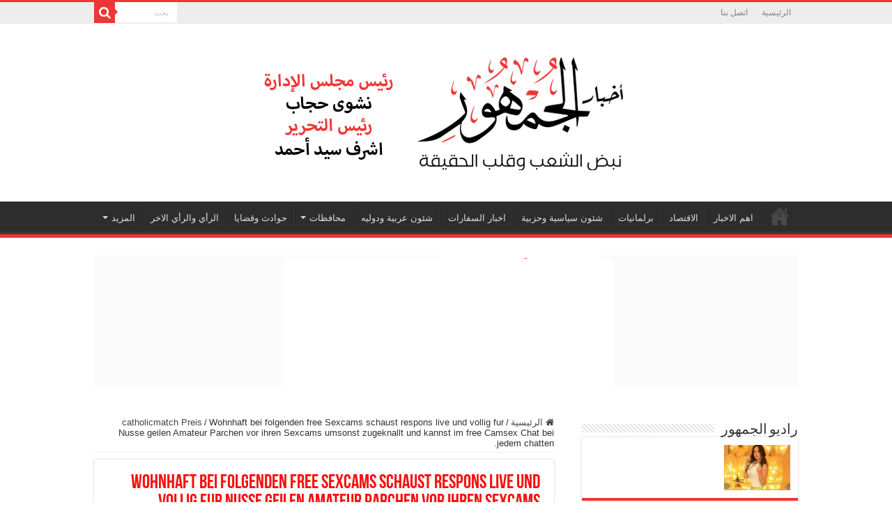

--- FILE ---
content_type: text/html; charset=UTF-8
request_url: http://www.elgomhour.com/wohnhaft-bei-folgenden-free-sexcams-schaust-3/
body_size: 107618
content:
<!DOCTYPE html>
<html dir="rtl" lang="ar" prefix="og: http://ogp.me/ns#">
<head>
<meta charset="UTF-8" />
<link rel="pingback" href="http://www.elgomhour.com/xmlrpc.php" />
<title>Wohnhaft bei folgenden free Sexcams schaust respons live und vollig fur Nusse geilen Amateur Parchen vor ihren Sexcams umsonst zugeknallt und kannst im free Camsex Chat bei jedem chatten. &#8211; أخبار الجمهور</title>
<meta name='robots' content='max-image-preview:large' />
	<style>img:is([sizes="auto" i], [sizes^="auto," i]) { contain-intrinsic-size: 3000px 1500px }</style>
	<link rel='dns-prefetch' href='//static.addtoany.com' />
<link rel='dns-prefetch' href='//stats.wp.com' />
<link rel='preconnect' href='//c0.wp.com' />
<link rel="alternate" type="application/rss+xml" title="أخبار الجمهور &laquo; الخلاصة" href="http://www.elgomhour.com/feed/" />
<link rel="alternate" type="application/rss+xml" title="أخبار الجمهور &laquo; خلاصة التعليقات" href="http://www.elgomhour.com/comments/feed/" />
<link rel="alternate" type="application/rss+xml" title="أخبار الجمهور &laquo; Wohnhaft bei folgenden free Sexcams schaust respons live und vollig fur Nusse geilen Amateur Parchen vor ihren Sexcams umsonst zugeknallt und kannst im free Camsex Chat bei jedem chatten. خلاصة التعليقات" href="http://www.elgomhour.com/wohnhaft-bei-folgenden-free-sexcams-schaust-3/feed/" />
<script type="text/javascript">
/* <![CDATA[ */
window._wpemojiSettings = {"baseUrl":"https:\/\/s.w.org\/images\/core\/emoji\/16.0.1\/72x72\/","ext":".png","svgUrl":"https:\/\/s.w.org\/images\/core\/emoji\/16.0.1\/svg\/","svgExt":".svg","source":{"concatemoji":"http:\/\/www.elgomhour.com\/wp-includes\/js\/wp-emoji-release.min.js"}};
/*! This file is auto-generated */
!function(s,n){var o,i,e;function c(e){try{var t={supportTests:e,timestamp:(new Date).valueOf()};sessionStorage.setItem(o,JSON.stringify(t))}catch(e){}}function p(e,t,n){e.clearRect(0,0,e.canvas.width,e.canvas.height),e.fillText(t,0,0);var t=new Uint32Array(e.getImageData(0,0,e.canvas.width,e.canvas.height).data),a=(e.clearRect(0,0,e.canvas.width,e.canvas.height),e.fillText(n,0,0),new Uint32Array(e.getImageData(0,0,e.canvas.width,e.canvas.height).data));return t.every(function(e,t){return e===a[t]})}function u(e,t){e.clearRect(0,0,e.canvas.width,e.canvas.height),e.fillText(t,0,0);for(var n=e.getImageData(16,16,1,1),a=0;a<n.data.length;a++)if(0!==n.data[a])return!1;return!0}function f(e,t,n,a){switch(t){case"flag":return n(e,"\ud83c\udff3\ufe0f\u200d\u26a7\ufe0f","\ud83c\udff3\ufe0f\u200b\u26a7\ufe0f")?!1:!n(e,"\ud83c\udde8\ud83c\uddf6","\ud83c\udde8\u200b\ud83c\uddf6")&&!n(e,"\ud83c\udff4\udb40\udc67\udb40\udc62\udb40\udc65\udb40\udc6e\udb40\udc67\udb40\udc7f","\ud83c\udff4\u200b\udb40\udc67\u200b\udb40\udc62\u200b\udb40\udc65\u200b\udb40\udc6e\u200b\udb40\udc67\u200b\udb40\udc7f");case"emoji":return!a(e,"\ud83e\udedf")}return!1}function g(e,t,n,a){var r="undefined"!=typeof WorkerGlobalScope&&self instanceof WorkerGlobalScope?new OffscreenCanvas(300,150):s.createElement("canvas"),o=r.getContext("2d",{willReadFrequently:!0}),i=(o.textBaseline="top",o.font="600 32px Arial",{});return e.forEach(function(e){i[e]=t(o,e,n,a)}),i}function t(e){var t=s.createElement("script");t.src=e,t.defer=!0,s.head.appendChild(t)}"undefined"!=typeof Promise&&(o="wpEmojiSettingsSupports",i=["flag","emoji"],n.supports={everything:!0,everythingExceptFlag:!0},e=new Promise(function(e){s.addEventListener("DOMContentLoaded",e,{once:!0})}),new Promise(function(t){var n=function(){try{var e=JSON.parse(sessionStorage.getItem(o));if("object"==typeof e&&"number"==typeof e.timestamp&&(new Date).valueOf()<e.timestamp+604800&&"object"==typeof e.supportTests)return e.supportTests}catch(e){}return null}();if(!n){if("undefined"!=typeof Worker&&"undefined"!=typeof OffscreenCanvas&&"undefined"!=typeof URL&&URL.createObjectURL&&"undefined"!=typeof Blob)try{var e="postMessage("+g.toString()+"("+[JSON.stringify(i),f.toString(),p.toString(),u.toString()].join(",")+"));",a=new Blob([e],{type:"text/javascript"}),r=new Worker(URL.createObjectURL(a),{name:"wpTestEmojiSupports"});return void(r.onmessage=function(e){c(n=e.data),r.terminate(),t(n)})}catch(e){}c(n=g(i,f,p,u))}t(n)}).then(function(e){for(var t in e)n.supports[t]=e[t],n.supports.everything=n.supports.everything&&n.supports[t],"flag"!==t&&(n.supports.everythingExceptFlag=n.supports.everythingExceptFlag&&n.supports[t]);n.supports.everythingExceptFlag=n.supports.everythingExceptFlag&&!n.supports.flag,n.DOMReady=!1,n.readyCallback=function(){n.DOMReady=!0}}).then(function(){return e}).then(function(){var e;n.supports.everything||(n.readyCallback(),(e=n.source||{}).concatemoji?t(e.concatemoji):e.wpemoji&&e.twemoji&&(t(e.twemoji),t(e.wpemoji)))}))}((window,document),window._wpemojiSettings);
/* ]]> */
</script>
<style id='wp-emoji-styles-inline-css' type='text/css'>

	img.wp-smiley, img.emoji {
		display: inline !important;
		border: none !important;
		box-shadow: none !important;
		height: 1em !important;
		width: 1em !important;
		margin: 0 0.07em !important;
		vertical-align: -0.1em !important;
		background: none !important;
		padding: 0 !important;
	}
</style>
<link rel='stylesheet' id='wp-block-library-rtl-css' href='https://c0.wp.com/c/6.8.3/wp-includes/css/dist/block-library/style-rtl.min.css' type='text/css' media='all' />
<style id='classic-theme-styles-inline-css' type='text/css'>
/*! This file is auto-generated */
.wp-block-button__link{color:#fff;background-color:#32373c;border-radius:9999px;box-shadow:none;text-decoration:none;padding:calc(.667em + 2px) calc(1.333em + 2px);font-size:1.125em}.wp-block-file__button{background:#32373c;color:#fff;text-decoration:none}
</style>
<link rel='stylesheet' id='mediaelement-css' href='https://c0.wp.com/c/6.8.3/wp-includes/js/mediaelement/mediaelementplayer-legacy.min.css' type='text/css' media='all' />
<link rel='stylesheet' id='wp-mediaelement-css' href='https://c0.wp.com/c/6.8.3/wp-includes/js/mediaelement/wp-mediaelement.min.css' type='text/css' media='all' />
<style id='jetpack-sharing-buttons-style-inline-css' type='text/css'>
.jetpack-sharing-buttons__services-list{display:flex;flex-direction:row;flex-wrap:wrap;gap:0;list-style-type:none;margin:5px;padding:0}.jetpack-sharing-buttons__services-list.has-small-icon-size{font-size:12px}.jetpack-sharing-buttons__services-list.has-normal-icon-size{font-size:16px}.jetpack-sharing-buttons__services-list.has-large-icon-size{font-size:24px}.jetpack-sharing-buttons__services-list.has-huge-icon-size{font-size:36px}@media print{.jetpack-sharing-buttons__services-list{display:none!important}}.editor-styles-wrapper .wp-block-jetpack-sharing-buttons{gap:0;padding-inline-start:0}ul.jetpack-sharing-buttons__services-list.has-background{padding:1.25em 2.375em}
</style>
<style id='global-styles-inline-css' type='text/css'>
:root{--wp--preset--aspect-ratio--square: 1;--wp--preset--aspect-ratio--4-3: 4/3;--wp--preset--aspect-ratio--3-4: 3/4;--wp--preset--aspect-ratio--3-2: 3/2;--wp--preset--aspect-ratio--2-3: 2/3;--wp--preset--aspect-ratio--16-9: 16/9;--wp--preset--aspect-ratio--9-16: 9/16;--wp--preset--color--black: #000000;--wp--preset--color--cyan-bluish-gray: #abb8c3;--wp--preset--color--white: #ffffff;--wp--preset--color--pale-pink: #f78da7;--wp--preset--color--vivid-red: #cf2e2e;--wp--preset--color--luminous-vivid-orange: #ff6900;--wp--preset--color--luminous-vivid-amber: #fcb900;--wp--preset--color--light-green-cyan: #7bdcb5;--wp--preset--color--vivid-green-cyan: #00d084;--wp--preset--color--pale-cyan-blue: #8ed1fc;--wp--preset--color--vivid-cyan-blue: #0693e3;--wp--preset--color--vivid-purple: #9b51e0;--wp--preset--gradient--vivid-cyan-blue-to-vivid-purple: linear-gradient(135deg,rgba(6,147,227,1) 0%,rgb(155,81,224) 100%);--wp--preset--gradient--light-green-cyan-to-vivid-green-cyan: linear-gradient(135deg,rgb(122,220,180) 0%,rgb(0,208,130) 100%);--wp--preset--gradient--luminous-vivid-amber-to-luminous-vivid-orange: linear-gradient(135deg,rgba(252,185,0,1) 0%,rgba(255,105,0,1) 100%);--wp--preset--gradient--luminous-vivid-orange-to-vivid-red: linear-gradient(135deg,rgba(255,105,0,1) 0%,rgb(207,46,46) 100%);--wp--preset--gradient--very-light-gray-to-cyan-bluish-gray: linear-gradient(135deg,rgb(238,238,238) 0%,rgb(169,184,195) 100%);--wp--preset--gradient--cool-to-warm-spectrum: linear-gradient(135deg,rgb(74,234,220) 0%,rgb(151,120,209) 20%,rgb(207,42,186) 40%,rgb(238,44,130) 60%,rgb(251,105,98) 80%,rgb(254,248,76) 100%);--wp--preset--gradient--blush-light-purple: linear-gradient(135deg,rgb(255,206,236) 0%,rgb(152,150,240) 100%);--wp--preset--gradient--blush-bordeaux: linear-gradient(135deg,rgb(254,205,165) 0%,rgb(254,45,45) 50%,rgb(107,0,62) 100%);--wp--preset--gradient--luminous-dusk: linear-gradient(135deg,rgb(255,203,112) 0%,rgb(199,81,192) 50%,rgb(65,88,208) 100%);--wp--preset--gradient--pale-ocean: linear-gradient(135deg,rgb(255,245,203) 0%,rgb(182,227,212) 50%,rgb(51,167,181) 100%);--wp--preset--gradient--electric-grass: linear-gradient(135deg,rgb(202,248,128) 0%,rgb(113,206,126) 100%);--wp--preset--gradient--midnight: linear-gradient(135deg,rgb(2,3,129) 0%,rgb(40,116,252) 100%);--wp--preset--font-size--small: 13px;--wp--preset--font-size--medium: 20px;--wp--preset--font-size--large: 36px;--wp--preset--font-size--x-large: 42px;--wp--preset--spacing--20: 0.44rem;--wp--preset--spacing--30: 0.67rem;--wp--preset--spacing--40: 1rem;--wp--preset--spacing--50: 1.5rem;--wp--preset--spacing--60: 2.25rem;--wp--preset--spacing--70: 3.38rem;--wp--preset--spacing--80: 5.06rem;--wp--preset--shadow--natural: 6px 6px 9px rgba(0, 0, 0, 0.2);--wp--preset--shadow--deep: 12px 12px 50px rgba(0, 0, 0, 0.4);--wp--preset--shadow--sharp: 6px 6px 0px rgba(0, 0, 0, 0.2);--wp--preset--shadow--outlined: 6px 6px 0px -3px rgba(255, 255, 255, 1), 6px 6px rgba(0, 0, 0, 1);--wp--preset--shadow--crisp: 6px 6px 0px rgba(0, 0, 0, 1);}:where(.is-layout-flex){gap: 0.5em;}:where(.is-layout-grid){gap: 0.5em;}body .is-layout-flex{display: flex;}.is-layout-flex{flex-wrap: wrap;align-items: center;}.is-layout-flex > :is(*, div){margin: 0;}body .is-layout-grid{display: grid;}.is-layout-grid > :is(*, div){margin: 0;}:where(.wp-block-columns.is-layout-flex){gap: 2em;}:where(.wp-block-columns.is-layout-grid){gap: 2em;}:where(.wp-block-post-template.is-layout-flex){gap: 1.25em;}:where(.wp-block-post-template.is-layout-grid){gap: 1.25em;}.has-black-color{color: var(--wp--preset--color--black) !important;}.has-cyan-bluish-gray-color{color: var(--wp--preset--color--cyan-bluish-gray) !important;}.has-white-color{color: var(--wp--preset--color--white) !important;}.has-pale-pink-color{color: var(--wp--preset--color--pale-pink) !important;}.has-vivid-red-color{color: var(--wp--preset--color--vivid-red) !important;}.has-luminous-vivid-orange-color{color: var(--wp--preset--color--luminous-vivid-orange) !important;}.has-luminous-vivid-amber-color{color: var(--wp--preset--color--luminous-vivid-amber) !important;}.has-light-green-cyan-color{color: var(--wp--preset--color--light-green-cyan) !important;}.has-vivid-green-cyan-color{color: var(--wp--preset--color--vivid-green-cyan) !important;}.has-pale-cyan-blue-color{color: var(--wp--preset--color--pale-cyan-blue) !important;}.has-vivid-cyan-blue-color{color: var(--wp--preset--color--vivid-cyan-blue) !important;}.has-vivid-purple-color{color: var(--wp--preset--color--vivid-purple) !important;}.has-black-background-color{background-color: var(--wp--preset--color--black) !important;}.has-cyan-bluish-gray-background-color{background-color: var(--wp--preset--color--cyan-bluish-gray) !important;}.has-white-background-color{background-color: var(--wp--preset--color--white) !important;}.has-pale-pink-background-color{background-color: var(--wp--preset--color--pale-pink) !important;}.has-vivid-red-background-color{background-color: var(--wp--preset--color--vivid-red) !important;}.has-luminous-vivid-orange-background-color{background-color: var(--wp--preset--color--luminous-vivid-orange) !important;}.has-luminous-vivid-amber-background-color{background-color: var(--wp--preset--color--luminous-vivid-amber) !important;}.has-light-green-cyan-background-color{background-color: var(--wp--preset--color--light-green-cyan) !important;}.has-vivid-green-cyan-background-color{background-color: var(--wp--preset--color--vivid-green-cyan) !important;}.has-pale-cyan-blue-background-color{background-color: var(--wp--preset--color--pale-cyan-blue) !important;}.has-vivid-cyan-blue-background-color{background-color: var(--wp--preset--color--vivid-cyan-blue) !important;}.has-vivid-purple-background-color{background-color: var(--wp--preset--color--vivid-purple) !important;}.has-black-border-color{border-color: var(--wp--preset--color--black) !important;}.has-cyan-bluish-gray-border-color{border-color: var(--wp--preset--color--cyan-bluish-gray) !important;}.has-white-border-color{border-color: var(--wp--preset--color--white) !important;}.has-pale-pink-border-color{border-color: var(--wp--preset--color--pale-pink) !important;}.has-vivid-red-border-color{border-color: var(--wp--preset--color--vivid-red) !important;}.has-luminous-vivid-orange-border-color{border-color: var(--wp--preset--color--luminous-vivid-orange) !important;}.has-luminous-vivid-amber-border-color{border-color: var(--wp--preset--color--luminous-vivid-amber) !important;}.has-light-green-cyan-border-color{border-color: var(--wp--preset--color--light-green-cyan) !important;}.has-vivid-green-cyan-border-color{border-color: var(--wp--preset--color--vivid-green-cyan) !important;}.has-pale-cyan-blue-border-color{border-color: var(--wp--preset--color--pale-cyan-blue) !important;}.has-vivid-cyan-blue-border-color{border-color: var(--wp--preset--color--vivid-cyan-blue) !important;}.has-vivid-purple-border-color{border-color: var(--wp--preset--color--vivid-purple) !important;}.has-vivid-cyan-blue-to-vivid-purple-gradient-background{background: var(--wp--preset--gradient--vivid-cyan-blue-to-vivid-purple) !important;}.has-light-green-cyan-to-vivid-green-cyan-gradient-background{background: var(--wp--preset--gradient--light-green-cyan-to-vivid-green-cyan) !important;}.has-luminous-vivid-amber-to-luminous-vivid-orange-gradient-background{background: var(--wp--preset--gradient--luminous-vivid-amber-to-luminous-vivid-orange) !important;}.has-luminous-vivid-orange-to-vivid-red-gradient-background{background: var(--wp--preset--gradient--luminous-vivid-orange-to-vivid-red) !important;}.has-very-light-gray-to-cyan-bluish-gray-gradient-background{background: var(--wp--preset--gradient--very-light-gray-to-cyan-bluish-gray) !important;}.has-cool-to-warm-spectrum-gradient-background{background: var(--wp--preset--gradient--cool-to-warm-spectrum) !important;}.has-blush-light-purple-gradient-background{background: var(--wp--preset--gradient--blush-light-purple) !important;}.has-blush-bordeaux-gradient-background{background: var(--wp--preset--gradient--blush-bordeaux) !important;}.has-luminous-dusk-gradient-background{background: var(--wp--preset--gradient--luminous-dusk) !important;}.has-pale-ocean-gradient-background{background: var(--wp--preset--gradient--pale-ocean) !important;}.has-electric-grass-gradient-background{background: var(--wp--preset--gradient--electric-grass) !important;}.has-midnight-gradient-background{background: var(--wp--preset--gradient--midnight) !important;}.has-small-font-size{font-size: var(--wp--preset--font-size--small) !important;}.has-medium-font-size{font-size: var(--wp--preset--font-size--medium) !important;}.has-large-font-size{font-size: var(--wp--preset--font-size--large) !important;}.has-x-large-font-size{font-size: var(--wp--preset--font-size--x-large) !important;}
:where(.wp-block-post-template.is-layout-flex){gap: 1.25em;}:where(.wp-block-post-template.is-layout-grid){gap: 1.25em;}
:where(.wp-block-columns.is-layout-flex){gap: 2em;}:where(.wp-block-columns.is-layout-grid){gap: 2em;}
:root :where(.wp-block-pullquote){font-size: 1.5em;line-height: 1.6;}
</style>
<link rel='stylesheet' id='contact-form-7-css' href='http://www.elgomhour.com/wp-content/plugins/contact-form-7/includes/css/styles.css' type='text/css' media='all' />
<link rel='stylesheet' id='contact-form-7-rtl-css' href='http://www.elgomhour.com/wp-content/plugins/contact-form-7/includes/css/styles-rtl.css' type='text/css' media='all' />
<link rel='stylesheet' id='contact-form-7-bootstrap-style-css' href='http://www.elgomhour.com/wp-content/plugins/bootstrap-for-contact-form-7/assets/dist/css/style.min.css' type='text/css' media='all' />
<link rel='stylesheet' id='tie-style-css' href='http://www.elgomhour.com/wp-content/themes/sahifa/style.css' type='text/css' media='all' />
<link rel='stylesheet' id='tie-ilightbox-skin-css' href='http://www.elgomhour.com/wp-content/themes/sahifa/css/ilightbox/dark-skin/skin.css' type='text/css' media='all' />
<link rel='stylesheet' id='addtoany-css' href='http://www.elgomhour.com/wp-content/plugins/add-to-any/addtoany.min.css' type='text/css' media='all' />
<script type="text/javascript" id="addtoany-core-js-before">
/* <![CDATA[ */
window.a2a_config=window.a2a_config||{};a2a_config.callbacks=[];a2a_config.overlays=[];a2a_config.templates={};a2a_localize = {
	Share: "Share",
	Save: "Save",
	Subscribe: "Subscribe",
	Email: "Email",
	Bookmark: "Bookmark",
	ShowAll: "Show all",
	ShowLess: "Show less",
	FindServices: "Find service(s)",
	FindAnyServiceToAddTo: "Instantly find any service to add to",
	PoweredBy: "Powered by",
	ShareViaEmail: "Share via email",
	SubscribeViaEmail: "Subscribe via email",
	BookmarkInYourBrowser: "Bookmark in your browser",
	BookmarkInstructions: "Press Ctrl+D or \u2318+D to bookmark this page",
	AddToYourFavorites: "Add to your favorites",
	SendFromWebOrProgram: "Send from any email address or email program",
	EmailProgram: "Email program",
	More: "More&#8230;",
	ThanksForSharing: "Thanks for sharing!",
	ThanksForFollowing: "Thanks for following!"
};
/* ]]> */
</script>
<script type="text/javascript" defer src="https://static.addtoany.com/menu/page.js" id="addtoany-core-js"></script>
<script type="text/javascript" src="https://c0.wp.com/c/6.8.3/wp-includes/js/jquery/jquery.min.js" id="jquery-core-js"></script>
<script type="text/javascript" src="https://c0.wp.com/c/6.8.3/wp-includes/js/jquery/jquery-migrate.min.js" id="jquery-migrate-js"></script>
<script type="text/javascript" defer src="http://www.elgomhour.com/wp-content/plugins/add-to-any/addtoany.min.js" id="addtoany-jquery-js"></script>
<script type="text/javascript" id="ntb_js_into_anims-js-extra">
/* <![CDATA[ */
var ntb_i_ls = [];
/* ]]> */
</script>
<link rel="https://api.w.org/" href="http://www.elgomhour.com/wp-json/" /><link rel="alternate" title="JSON" type="application/json" href="http://www.elgomhour.com/wp-json/wp/v2/posts/13139" /><link rel="EditURI" type="application/rsd+xml" title="RSD" href="http://www.elgomhour.com/xmlrpc.php?rsd" />
<link rel="stylesheet" href="http://www.elgomhour.com/wp-content/themes/sahifa/rtl.css" type="text/css" media="screen" /><meta name="generator" content="WordPress 6.8.3" />
<link rel="canonical" href="http://www.elgomhour.com/wohnhaft-bei-folgenden-free-sexcams-schaust-3/" />
<link rel='shortlink' href='http://www.elgomhour.com/?p=13139' />
<link rel="alternate" title="oEmbed (JSON)" type="application/json+oembed" href="http://www.elgomhour.com/wp-json/oembed/1.0/embed?url=http%3A%2F%2Fwww.elgomhour.com%2Fwohnhaft-bei-folgenden-free-sexcams-schaust-3%2F" />
<link rel="alternate" title="oEmbed (XML)" type="text/xml+oembed" href="http://www.elgomhour.com/wp-json/oembed/1.0/embed?url=http%3A%2F%2Fwww.elgomhour.com%2Fwohnhaft-bei-folgenden-free-sexcams-schaust-3%2F&#038;format=xml" />

        <style>
		@font-face {
        font-family: DroidKufi_Ben;
        src: url(http://www.elgomhour.com/wp-content/plugins/news-ticker-benaceur/font/DroidKufi-Regular.eot);
        src: url(http://www.elgomhour.com/wp-content/plugins/news-ticker-benaceur/font/DroidKufi-Regular.eot?#iefix) format("embedded-opentype"),
        url(http://www.elgomhour.com/wp-content/plugins/news-ticker-benaceur/font/droidkufi-regular.ttf) format("truetype"),
		url(http://www.elgomhour.com/wp-content/plugins/news-ticker-benaceur/font/droidkufi-regular.woff2) format("woff2"),
	    url(http://www.elgomhour.com/wp-content/plugins/news-ticker-benaceur/font/droidkufi-regular.woff) format("woff");
        }
        </style>
		<style>#ntbne_five, #ntbne_five_ie8, #ntbne2, #scroll-ntb {display: none;}</style><style type="text/css">
		

	#ntbne_five {
		margin-right: 0;
	    color:#000000;
	}
	#ntbne_five li {
		list-style: none;
		margin-top:0px;
		display: block;
	}
	.news-ticker-ntb ul a {
	    color:#000000;
		text-decoration: none;
	}
	
	.news-ticker-ntb, #ntbne_five_c {
    	height:44px;
	    line-height:44px;
	}

	#ntbne_five {
    	height:44px;
	}
	#ntbne_five li {
		overflow-y: hidden;
		list-style: none;
		margin-top:0px;
		display: block;
    	height:44px;
	    line-height:44px;
	}
	.news-ticker-ntb {
	    line-height:44px;
	}
	.news-ticker-ntb ul {
		overflow-y: hidden;
	}

    	#ntbne_five {margin-left: 54px;}
	.news-ticker-ntb ul {width:auto !important;}
    
@media only screen and (max-width: 782px) {
	
	    #ntb--title {display:none;}
	
	#ntbne_five {margin-left: 10px;}
	
	#ntbne_five {
    	height:46px;
	}
	#ntbne_five li {
    	height:46px;
	    line-height:46px;
	}
	
	.news-ticker-ntb, #ntbne_five_c {
    	height:46px;
	    line-height:46px;
	}
	   
    #next-button-ntb,#prev-button-ntb {display:none;}
	}

		 .news-ticker-ntb ul a:hover {
		color:#4c4b4b;
		text-decoration: none;
	   -webkit-transition: all 0.5s ease-out;
	   -moz-transition: all 0.5s ease-out;
	   -o-transition: all 0.5s ease-out;
	    transition: all 0.5s ease-out;
	}
@media only screen and (max-width: 782px) { 
    #ntb--title {display:none;}
	
	.news-ticker-ntb ul {
		padding-top: 0px;
		padding-right: 5px;
       }
}

@media only screen and (min-width: 782px) {
	#ntb--title {
        z-index: 2;
		color:#FFFFFF;
		background-color:#CE1031;
    	font-size:14px;
		display:block;
		float:right;
		height:44px;
		text-align:center;
		    	line-height:44px;
		
	

	}
    @-webkit-keyframes pulsateNTB
    {
	0%   { color: #ddd; text-shadow: 0 -1px 0 #000; }
	50%  { color: #fff; text-shadow: 0 -1px 0 #444, 0 0 5px #ffd, 0 0 8px #fff; }
	100% { color: #ddd; text-shadow: 0 -1px 0 #000; }
    }
    @keyframes pulsateNTB
    {
	0%   { color: #ddd; text-shadow: 0 -1px 0 #000; }
	50%  { color: #fff; text-shadow: 0 -1px 0 #444, 0 0 5px #ffd, 0 0 8px #fff; }
	100% { color: #ddd; text-shadow: 0 -1px 0 #000; }
    }
	
}
	.news-ticker-ntb {
	font-family:Verdana, DroidKufi_Ben, Arial;
	font-size:14px;
	font-weight:normal;
	width:100%;
	opacity:1;
	position:relative;
    overflow: hidden;
	}

@media only screen and (min-width: 782px) {
	.news-ticker-ntb {
	line-height:44px;
	}
}

</style>

<style>
	.n_t_ntb_b, .news-ticker-ntb, .news_ticker_ntb_ie8 {
	margin:0px 0px 0px 0px;
	box-sizing: border-box;
    -webkit-box-sizing: border-box;
	border-right:0px solid #CE1031;
	border-left:0px solid #CE1031;
    border-radius:1px;
	text-shadow: none;
    }
	
	#ntbne_five_c, #ntbne_five_c_ie8 {
	border-top:0px solid #CE1031;
	border-bottom:2px solid #CE1031;
    box-sizing: border-box;
    -webkit-box-sizing: border-box;	
	position: relative;
		margin: 0;
	}
	
	.news-ticker-ntb ul, .news_ticker_ntb_ie8 ul {
	padding: 0px;
	margin: 0px;
	}
	
	
	#ntb--title, .n_t_ntb_b-name, #ntb--title_ie8 {
	    font-family:Verdana, DroidKufi_Ben, Arial; 
        box-sizing: border-box;
        -webkit-box-sizing: border-box;	
    	height:44px;
		line-height:42px;
	    margin-top: 0px;
	    	    margin-left: 5px;
	    		margin-right: 0px;
	    border-top:0px solid #FFFFFF;
	    border-bottom:0px solid #FFFFFF;
	    border-right:0px solid #FFFFFF;
	    border-left:0px solid #FFFFFF;
		width: 100px;
	}
	
	.news-ticker-ntb, .news_ticker_ntb_ie8 {
	    	
		direction:rtl;
	    		text-align:right;
	}

    @media only screen and (min-width: 782px) {
    .news-ticker-ntb, .n_t_ntb_b {letter-spacing: normal;}
	}
	
.ntb_ellip {
  display: block;
  height: 100%;
}

.ntb_ellip-line {
  text-overflow: ellipsis;
  white-space: nowrap;
  word-wrap: normal;
  max-width: 100%;
}

.ntb_ellip,
.ntb_ellip-line {
  position: relative;
  overflow: hidden;
}

    @media only screen and (max-width: 782px) {
		
    	
	#ntbne2 ul, #ntbne_five_c {
		padding-right: 5px;
		}
	
	#ntbne_five, #ntbne2 ul, #ntbne_five_c {
	padding-top: 0px;
	padding-bottom: 0px;
	margin-top: 0px;
	margin-bottom: 0px;
	margin-right: 0px;
	}
	
	.news-ticker-ntb, .ticker-content, .n_t_ntb_b {
	font-size:15px;
	}
		}

	    .news-ticker-ntb ul {
	margin-top: 0px; 
	margin-bottom: 0px;
	}
	
		
		#next-button-ntb:before,#next-button-ntb_ie8:before {content: "\003C";}
	#prev-button-ntb:before,#prev-button-ntb_ie8:before {content: "\003E";}
    	
		
	#next-button-ntb:before, #next-button-ntb_ie8:before, #prev-button-ntb:before, #prev-button-ntb_ie8:before {
	font-family: Verdana, Tahoma;	
	font-weight: normal;
	}
	
    #next-button-ntb, #prev-button-ntb, #next-button-ntb_ie8, #prev-button-ntb_ie8 {
    position:absolute;
	z-index: 99;
    cursor:pointer;
    -webkit-transition: opacity 1s ease-in-out;
    -moz-transition: opacity 0.3s ease-in-out;
    -ms-transition: opacity 0.3s ease-in-out;
    -o-transition: opacity 0.3s ease-in-out;
    transition: opacity 0.3s ease-in-out; 
	filter: alpha(opacity=70);
    opacity: 0.7;
	top:0px;
	margin-top:0px;
    font-size:26px;
	color:#8F8F8F;
	}
	
	#next-button-ntb, #next-button-ntb_ie8 {left: 34px;} #prev-button-ntb, #prev-button-ntb_ie8 {left: 10px;}	
    #next-button-ntb:hover, #prev-button-ntb:hover, #next-button-ntb_ie8:hover, #prev-button-ntb_ie8:hover {
    filter: alpha(opacity=100);
    opacity: 1;
	}
	
	.n_t_ntb_b a, .news-ticker-ntb a, .news_ticker_ntb_ie8 a, .ntb_ellip {
	font-family:Verdana, DroidKufi_Ben, Arial; 
	text-decoration:none; 
	}
	
    .news-ticker-ntb, .news_ticker_ntb_ie8, .n_t_ntb_b a, .news-ticker-ntb a, .news_ticker_ntb_ie8 a, #ntb--title, .n_t_ntb_b-name, #ntb--title_ie8 {
	font-weight:normal;
	}

    .n_t_ntb_b, .news-ticker-ntb {background-color:#F9F7F3;}   
	#ntbne_five li, #ntbne_five_ie8 li, #ntbne_five, #ntbne_five_ie8 {
    	height:43px;
		line-height:43px;
	}
	#next-button-ntb, #prev-button-ntb, #prev-button-ntb_ie8 {
		line-height:41px;
	}
	    @media only screen and (max-width: 782px) {
		
	#ntbne_five li, #ntbne_five {
    	height:45px;
		line-height:45px;
	}
	#next-button-ntb, #prev-button-ntb {
		line-height:43px;
	}
	
	}
    	.n_t_ntb_b a, .news-ticker-ntb a, .news_ticker_ntb_ie8 a {
		display:block !important;
		border: none;
	}
</style>



<!--[if lt IE 9]>
<style>
    .n_t_ntb_b, .news-ticker-ntb, #next-button-ntb_ie8,#prev-button-ntb_ie8 {display:none;}

		

	#ntbne_five_ie8 {
		margin-right: 0;
		display:block;
	    color:#bebebe;
	}
	#ntbne_five_ie8 li {
		list-style: none;
		margin-top:0px;
		display: block;
	}
	.news_ticker_ntb_ie8 ul a {
	    color:#000000;
		text-decoration: none;
	}
	
	.news_ticker_ntb_ie8, #ntbne_five_ie8_c {
    	height:44px;
	    line-height:44px;
	}

	#ntbne_five_ie8 {
    	height:44px;
	}
	#ntbne_five_ie8 li {
		overflow-y: hidden;
		list-style: none;
		margin-top:0px;
		display: block;
    	height:44px;
	    line-height:44px;
	}
	.news_ticker_ntb_ie8 {
	    line-height:44px;
	}
	.news_ticker_ntb_ie8 ul {
		overflow-y: hidden;
	}

	.news_ticker_ntb_ie8 ul a:hover {
		color:#4c4b4b;
		text-decoration: none;
	   -webkit-transition: all 0.5s ease-out;
	   -moz-transition: all 0.5s ease-out;
	   -o-transition: all 0.5s ease-out;
	    transition: all 0.5s ease-out;
	}

	#ntb--title_ie8 {
        z-index: 2;
		color:#FFFFFF;
		background-color:#CE1031;
    	font-size:14px;
		display:block;
		float:right;
		height:44px;
		text-align:center;
		    	line-height:44px;
		
	

	}
    @-webkit-keyframes pulsateNTB
    {
	0%   { color: #ddd; text-shadow: 0 -1px 0 #000; }
	50%  { color: #fff; text-shadow: 0 -1px 0 #444, 0 0 5px #ffd, 0 0 8px #fff; }
	100% { color: #ddd; text-shadow: 0 -1px 0 #000; }
    }
    @keyframes pulsateNTB
    {
	0%   { color: #ddd; text-shadow: 0 -1px 0 #000; }
	50%  { color: #fff; text-shadow: 0 -1px 0 #444, 0 0 5px #ffd, 0 0 8px #fff; }
	100% { color: #ddd; text-shadow: 0 -1px 0 #000; }
    }
	
	.news_ticker_ntb_ie8 {
	font-family:Verdana, DroidKufi_Ben, Arial;
	font-size:14px;
	font-weight:normal;
	width:100%;
	opacity:1;
	position:relative;
    overflow: hidden;
	}
	
    .news_ticker_ntb_ie8 ul {
	margin-top: 0px; 
	margin-bottom: 0px;
	}
	
	.ntbne_old_browser_ie8 {
	padding:0 6px;
	background: yellow;	
	color: red;	
	}
	
</style>

<div class="news_ticker_ntb_ie8">
		 	 
		 <span id="ntb--title_ie8">آخر الأخبار</span>
		 				<a title="السابق" href="#"><div id="next-button-ntb_ie8"></div></a>
				<a title="التالي" href="#"><div id="prev-button-ntb_ie8"></div></a>
							
					
				<ul id="ntbne_five_ie8" >
				<li><a href="#" title="">
                <p class="ntbne_old_browser_ie8">متصفحك الحالي قديم, غير متوافق مع شريط الأخبار هذا, يرجى تحديثه!</p>
				</a></li>                </ul>
</div>

<![endif]-->
<style>#ntbne_five, #ntbne_five_ie8, #scroll-ntb {display: inherit;}</style>	<style>img#wpstats{display:none}</style>
				<style type="text/css">
			div.wpcf7 .ajax-loader {
				background-image: url('http://www.elgomhour.com/wp-content/plugins/contact-form-7/images/ajax-loader.gif');
			}
		</style>
		<link rel="shortcut icon" href="http://www.elgomhour.com/wp-content/uploads/2024/05/rot.png" title="Favicon" />
<!--[if IE]>
<script type="text/javascript">jQuery(document).ready(function (){ jQuery(".menu-item").has("ul").children("a").attr("aria-haspopup", "true");});</script>
<![endif]-->
<!--[if lt IE 9]>
<script src="http://www.elgomhour.com/wp-content/themes/sahifa/js/html5.js"></script>
<script src="http://www.elgomhour.com/wp-content/themes/sahifa/js/selectivizr-min.js"></script>
<![endif]-->
<!--[if IE 9]>
<link rel="stylesheet" type="text/css" media="all" href="http://www.elgomhour.com/wp-content/themes/sahifa/css/ie9.css" />
<![endif]-->
<!--[if IE 8]>
<link rel="stylesheet" type="text/css" media="all" href="http://www.elgomhour.com/wp-content/themes/sahifa/css/ie8.css" />
<![endif]-->
<!--[if IE 7]>
<link rel="stylesheet" type="text/css" media="all" href="http://www.elgomhour.com/wp-content/themes/sahifa/css/ie7.css" />
<![endif]-->

<meta http-equiv="X-UA-Compatible" content="IE=edge,chrome=1" />
<meta name="viewport" content="width=device-width, initial-scale=1.0" />
<link rel="apple-touch-icon" sizes="144x144" href="http://www.elgomhour.com/wp-content/uploads/2024/05/logonew-1.png" />
<link rel="apple-touch-icon" sizes="120x120" href="http://www.elgomhour.com/wp-content/uploads/2024/05/logonew-1.png" />
<link rel="apple-touch-icon" sizes="72x72" href="http://www.elgomhour.com/wp-content/uploads/2024/05/logonew-1.png" />
<link rel="apple-touch-icon" href="http://www.elgomhour.com/wp-content/uploads/2024/05/logonew-1.png" />



<style type="text/css" media="screen">

.post-title{
	color :#fa0f0f;
	font-weight: bold;
}
#main-nav,
.cat-box-content,
#sidebar .widget-container,
.post-listing,
#commentform {
	border-bottom-color: #ef3636;
}

.search-block .search-button,
#topcontrol,
#main-nav ul li.current-menu-item a,
#main-nav ul li.current-menu-item a:hover,
#main-nav ul li.current_page_parent a,
#main-nav ul li.current_page_parent a:hover,
#main-nav ul li.current-menu-parent a,
#main-nav ul li.current-menu-parent a:hover,
#main-nav ul li.current-page-ancestor a,
#main-nav ul li.current-page-ancestor a:hover,
.pagination span.current,
.share-post span.share-text,
.flex-control-paging li a.flex-active,
.ei-slider-thumbs li.ei-slider-element,
.review-percentage .review-item span span,
.review-final-score,
.button,
a.button,
a.more-link,
#main-content input[type="submit"],
.form-submit #submit,
#login-form .login-button,
.widget-feedburner .feedburner-subscribe,
input[type="submit"],
#buddypress button,
#buddypress a.button,
#buddypress input[type=submit],
#buddypress input[type=reset],
#buddypress ul.button-nav li a,
#buddypress div.generic-button a,
#buddypress .comment-reply-link,
#buddypress div.item-list-tabs ul li a span,
#buddypress div.item-list-tabs ul li.selected a,
#buddypress div.item-list-tabs ul li.current a,
#buddypress #members-directory-form div.item-list-tabs ul li.selected span,
#members-list-options a.selected,
#groups-list-options a.selected,
body.dark-skin #buddypress div.item-list-tabs ul li a span,
body.dark-skin #buddypress div.item-list-tabs ul li.selected a,
body.dark-skin #buddypress div.item-list-tabs ul li.current a,
body.dark-skin #members-list-options a.selected,
body.dark-skin #groups-list-options a.selected,
.search-block-large .search-button,
#featured-posts .flex-next:hover,
#featured-posts .flex-prev:hover,
a.tie-cart span.shooping-count,
.woocommerce span.onsale,
.woocommerce-page span.onsale ,
.woocommerce .widget_price_filter .ui-slider .ui-slider-handle,
.woocommerce-page .widget_price_filter .ui-slider .ui-slider-handle,
#check-also-close,
a.post-slideshow-next,
a.post-slideshow-prev,
.widget_price_filter .ui-slider .ui-slider-handle,
.quantity .minus:hover,
.quantity .plus:hover,
.mejs-container .mejs-controls .mejs-time-rail .mejs-time-current,
#reading-position-indicator  {
	background-color:#ef3636;
}

::-webkit-scrollbar-thumb{
	background-color:#ef3636 !important;
}

#theme-footer,
#theme-header,
.top-nav ul li.current-menu-item:before,
#main-nav .menu-sub-content ,
#main-nav ul ul,
#check-also-box {
	border-top-color: #ef3636;
}

.search-block:after {
	border-right-color:#ef3636;
}

body.rtl .search-block:after {
	border-left-color:#ef3636;
}

#main-nav ul > li.menu-item-has-children:hover > a:after,
#main-nav ul > li.mega-menu:hover > a:after {
	border-color:transparent transparent #ef3636;
}

.widget.timeline-posts li a:hover,
.widget.timeline-posts li a:hover span.tie-date {
	color: #ef3636;
}

.widget.timeline-posts li a:hover span.tie-date:before {
	background: #ef3636;
	border-color: #ef3636;
}

#order_review,
#order_review_heading {
	border-color: #ef3636;
}


.top-nav, .top-nav ul ul {
	background-color:#ededed !important; 
				}


</style>

		<script type="text/javascript">
			/* <![CDATA[ */
				var sf_position = '0';
				var sf_templates = "<a href=\"{search_url_escaped}\">\u0639\u0631\u0636 \u0643\u0644 \u0627\u0644\u0646\u062a\u0627\u0626\u062c<\/a>";
				var sf_input = '.search-live';
				jQuery(document).ready(function(){
					jQuery(sf_input).ajaxyLiveSearch({"expand":false,"searchUrl":"http:\/\/www.elgomhour.com\/?s=%s","text":"Search","delay":500,"iwidth":180,"width":315,"ajaxUrl":"http:\/\/www.elgomhour.com\/wp-admin\/admin-ajax.php","rtl":0});
					jQuery(".live-search_ajaxy-selective-input").keyup(function() {
						var width = jQuery(this).val().length * 8;
						if(width < 50) {
							width = 50;
						}
						jQuery(this).width(width);
					});
					jQuery(".live-search_ajaxy-selective-search").click(function() {
						jQuery(this).find(".live-search_ajaxy-selective-input").focus();
					});
					jQuery(".live-search_ajaxy-selective-close").click(function() {
						jQuery(this).parent().remove();
					});
				});
			/* ]]> */
		</script>
		
<!-- Jetpack Open Graph Tags -->
<meta property="og:type" content="article" />
<meta property="og:title" content="Wohnhaft bei folgenden free Sexcams schaust respons live und vollig fur Nusse geilen Amateur Parchen vor ihren Sexcams umsonst zugeknallt und kannst im free Camsex Chat bei jedem chatten." />
<meta property="og:url" content="http://www.elgomhour.com/wohnhaft-bei-folgenden-free-sexcams-schaust-3/" />
<meta property="og:description" content="Wohnhaft bei folgenden free Sexcams schaust respons live und vollig fur Nusse geilen Amateur Parchen vor ihren Sexcams umsonst zugeknallt und kannst im free Camsex Chat bei jedem chatten. Privat be…" />
<meta property="article:published_time" content="2022-07-30T19:04:43+00:00" />
<meta property="article:modified_time" content="2022-07-30T19:22:25+00:00" />
<meta property="og:site_name" content="أخبار الجمهور" />
<meta property="og:image" content="http://www.elgomhour.com/wp-content/uploads/2021/03/cropped-favicon-2.png" />
<meta property="og:image:width" content="512" />
<meta property="og:image:height" content="512" />
<meta property="og:image:alt" content="" />
<meta property="og:locale" content="ar_AR" />
<meta name="twitter:text:title" content="Wohnhaft bei folgenden free Sexcams schaust respons live und vollig fur Nusse geilen Amateur Parchen vor ihren Sexcams umsonst zugeknallt und kannst im free Camsex Chat bei jedem chatten." />
<meta name="twitter:image" content="http://www.elgomhour.com/wp-content/uploads/2021/03/cropped-favicon-2-270x270.png" />
<meta name="twitter:card" content="summary" />

<!-- End Jetpack Open Graph Tags -->
<style></style><link rel="icon" href="http://www.elgomhour.com/wp-content/uploads/2021/03/cropped-favicon-2-32x32.png" sizes="32x32" />
<link rel="icon" href="http://www.elgomhour.com/wp-content/uploads/2021/03/cropped-favicon-2-192x192.png" sizes="192x192" />
<link rel="apple-touch-icon" href="http://www.elgomhour.com/wp-content/uploads/2021/03/cropped-favicon-2-180x180.png" />
<meta name="msapplication-TileImage" content="http://www.elgomhour.com/wp-content/uploads/2021/03/cropped-favicon-2-270x270.png" />
</head>
<body id="top" class="rtl wp-singular post-template-default single single-post postid-13139 single-format-standard wp-theme-sahifa">

<div class="wrapper-outer">

	<div class="background-cover"></div>

	<aside id="slide-out">

			<div class="search-mobile">
			<form method="get" id="searchform-mobile" action="http://www.elgomhour.com/">
				<button class="search-button" type="submit" value="بحث"><i class="fa fa-search"></i></button>
				<input type="text" id="s-mobile" name="s" title="بحث" value="بحث" onfocus="if (this.value == 'بحث') {this.value = '';}" onblur="if (this.value == '') {this.value = 'بحث';}"  />
			</form>
		</div><!-- .search-mobile /-->
	
			<div class="social-icons">
		
			</div>

	
		<div id="mobile-menu" ></div>
	</aside><!-- #slide-out /-->

		<div id="wrapper" class="wide-layout">
		<div class="inner-wrapper">

		<header id="theme-header" class="theme-header center-logo">
						<div id="top-nav" class="top-nav">
				<div class="container">

			
				<div class="top-menu"><ul id="menu-top" class="menu"><li id="menu-item-1314" class="menu-item menu-item-type-post_type menu-item-object-page menu-item-home menu-item-1314"><a href="http://www.elgomhour.com/">الرئيسية</a></li>
<li id="menu-item-1318" class="menu-item menu-item-type-post_type menu-item-object-page menu-item-1318"><a href="http://www.elgomhour.com/%d8%a7%d8%aa%d8%b5%d9%84-%d8%a8%d9%86%d8%a7/">اتصل بنا</a></li>
</ul></div>
						<div class="search-block">
						<form method="get" id="searchform-header" action="http://www.elgomhour.com/">
							<button class="search-button" type="submit" value="بحث"><i class="fa fa-search"></i></button>
							<input class="search-live" type="text" id="s-header" name="s" title="بحث" value="بحث" onfocus="if (this.value == 'بحث') {this.value = '';}" onblur="if (this.value == '') {this.value = 'بحث';}"  />
						</form>
					</div><!-- .search-block /-->
			<div class="social-icons">
		
			</div>

	
	
				</div><!-- .container /-->
			</div><!-- .top-menu /-->
			
		<div class="header-content">

					<a id="slide-out-open" class="slide-out-open" href="#"><span></span></a>
		
			<div class="logo" style=" margin-top:15px; margin-bottom:15px;">
			<h2>								<a title="أخبار الجمهور" href="http://www.elgomhour.com/">
					<img src="http://www.elgomhour.com/wp-content/uploads/2024/05/logonew-1.png" alt="أخبار الجمهور"  /><strong>أخبار الجمهور نبض الشعب وقلب الحقيقة</strong>
				</a>
			</h2>			</div><!-- .logo /-->
						<div class="clear"></div>

		</div>
													<nav id="main-nav" class="fixed-enabled">
				<div class="container">

				
					<div class="main-menu"><ul id="menu-%d8%a7%d9%84%d9%82%d8%a7%d8%a6%d9%85%d8%a9-%d8%a7%d9%84%d8%b1%d8%a6%d9%8a%d8%b3%d9%8a%d8%a9" class="menu"><li id="menu-item-1265" class="menu-item menu-item-type-post_type menu-item-object-page menu-item-home menu-item-1265"><a href="http://www.elgomhour.com/">الرئيسية</a></li>
<li id="menu-item-1274" class="menu-item menu-item-type-taxonomy menu-item-object-category menu-item-1274"><a href="http://www.elgomhour.com/category/%d8%a7%d9%87%d9%85-%d8%a7%d9%84%d8%a7%d8%ae%d8%a8%d8%a7%d8%b1/">اهم الاخبار</a></li>
<li id="menu-item-1268" class="menu-item menu-item-type-taxonomy menu-item-object-category menu-item-1268"><a href="http://www.elgomhour.com/category/%d8%a7%d9%84%d9%85%d8%ad%d8%a7%d9%81%d8%b8%d8%a7%d8%aa/%d8%a7%d9%84%d8%a7%d9%82%d8%aa%d8%b5%d8%a7%d8%af/">الاقتصاد</a></li>
<li id="menu-item-1275" class="menu-item menu-item-type-taxonomy menu-item-object-category menu-item-1275"><a href="http://www.elgomhour.com/category/%d8%a8%d8%b1%d9%84%d9%85%d8%a7%d9%86%d9%8a%d8%a7%d8%aa/">برلمانيات</a></li>
<li id="menu-item-1281" class="menu-item menu-item-type-taxonomy menu-item-object-category menu-item-1281"><a href="http://www.elgomhour.com/category/%d8%b4%d8%a6%d9%88%d9%86-%d8%b3%d9%8a%d8%a7%d8%b3%d9%8a%d8%a9-%d9%88%d8%ad%d8%b2%d8%a8%d9%8a%d8%a9/">شئون سياسية وحزبية</a></li>
<li id="menu-item-1267" class="menu-item menu-item-type-taxonomy menu-item-object-category menu-item-1267"><a href="http://www.elgomhour.com/category/%d8%a7%d8%ae%d8%a8%d8%a7%d8%b1-%d8%a7%d9%84%d8%b3%d9%81%d8%a7%d8%b1%d8%a7%d8%aa/">اخبار السفارات</a></li>
<li id="menu-item-1282" class="menu-item menu-item-type-taxonomy menu-item-object-category menu-item-1282"><a href="http://www.elgomhour.com/category/%d8%b4%d8%a6%d9%88%d9%86-%d8%b9%d8%b1%d8%a8%d9%8a%d8%a9-%d9%88%d8%af%d9%88%d9%84%d9%8a%d9%87/">شئون عربية ودوليه</a></li>
<li id="menu-item-1962" class="menu-item menu-item-type-custom menu-item-object-custom menu-item-has-children menu-item-1962"><a href="#">محافظات</a>
<ul class="sub-menu menu-sub-content">
	<li id="menu-item-1963" class="menu-item menu-item-type-taxonomy menu-item-object-category menu-item-1963"><a href="http://www.elgomhour.com/category/%d8%a7%d9%84%d9%85%d8%ad%d8%a7%d9%81%d8%b8%d8%a7%d8%aa/%d8%a3%d8%b3%d9%88%d8%a7%d9%86/">أسوان</a></li>
	<li id="menu-item-1964" class="menu-item menu-item-type-taxonomy menu-item-object-category menu-item-1964"><a href="http://www.elgomhour.com/category/%d8%a7%d9%84%d9%85%d8%ad%d8%a7%d9%81%d8%b8%d8%a7%d8%aa/%d8%a3%d8%b3%d9%8a%d9%88%d8%b7/">أسيوط</a></li>
	<li id="menu-item-1965" class="menu-item menu-item-type-taxonomy menu-item-object-category menu-item-1965"><a href="http://www.elgomhour.com/category/%d8%a7%d9%84%d9%85%d8%ad%d8%a7%d9%81%d8%b8%d8%a7%d8%aa/%d8%a7%d9%84%d8%a3%d9%82%d8%b5%d8%b1/">الأقصر</a></li>
	<li id="menu-item-1966" class="menu-item menu-item-type-taxonomy menu-item-object-category menu-item-1966"><a href="http://www.elgomhour.com/category/%d8%a7%d9%84%d9%85%d8%ad%d8%a7%d9%81%d8%b8%d8%a7%d8%aa/%d8%a7%d9%84%d8%a5%d8%b3%d9%83%d9%86%d8%af%d8%b1%d9%8a%d8%a9/">الإسكندرية</a></li>
	<li id="menu-item-1967" class="menu-item menu-item-type-taxonomy menu-item-object-category menu-item-1967"><a href="http://www.elgomhour.com/category/%d8%a7%d9%84%d9%85%d8%ad%d8%a7%d9%81%d8%b8%d8%a7%d8%aa/%d8%a7%d9%84%d8%a5%d8%b3%d9%85%d8%a7%d8%b9%d9%8a%d9%84%d9%8a%d8%a9/">الإسماعيلية</a></li>
	<li id="menu-item-1968" class="menu-item menu-item-type-taxonomy menu-item-object-category menu-item-1968"><a href="http://www.elgomhour.com/category/%d8%a7%d9%84%d9%85%d8%ad%d8%a7%d9%81%d8%b8%d8%a7%d8%aa/%d8%a7%d9%84%d8%a8%d8%ad%d8%b1-%d8%a7%d9%84%d8%a3%d8%ad%d9%85%d8%b1/">البحر الأحمر</a></li>
	<li id="menu-item-1969" class="menu-item menu-item-type-taxonomy menu-item-object-category menu-item-1969"><a href="http://www.elgomhour.com/category/%d8%a7%d9%84%d9%85%d8%ad%d8%a7%d9%81%d8%b8%d8%a7%d8%aa/%d8%a7%d9%84%d8%a8%d8%ad%d9%8a%d8%b1%d8%a9/">البحيرة</a></li>
	<li id="menu-item-1970" class="menu-item menu-item-type-taxonomy menu-item-object-category menu-item-1970"><a href="http://www.elgomhour.com/category/%d8%a7%d9%84%d9%85%d8%ad%d8%a7%d9%81%d8%b8%d8%a7%d8%aa/%d8%a7%d9%84%d8%ac%d9%8a%d8%b2%d8%a9/">الجيزة</a></li>
	<li id="menu-item-1971" class="menu-item menu-item-type-taxonomy menu-item-object-category menu-item-1971"><a href="http://www.elgomhour.com/category/%d8%a7%d9%84%d9%85%d8%ad%d8%a7%d9%81%d8%b8%d8%a7%d8%aa/%d8%a7%d9%84%d8%af%d9%82%d9%87%d9%84%d9%8a%d8%a9/">الدقهلية</a></li>
	<li id="menu-item-1972" class="menu-item menu-item-type-taxonomy menu-item-object-category menu-item-1972"><a href="http://www.elgomhour.com/category/%d8%a7%d9%84%d9%85%d8%ad%d8%a7%d9%81%d8%b8%d8%a7%d8%aa/%d8%a7%d9%84%d8%b3%d9%88%d9%8a%d8%b3/">السويس</a></li>
	<li id="menu-item-1973" class="menu-item menu-item-type-taxonomy menu-item-object-category menu-item-1973"><a href="http://www.elgomhour.com/category/%d8%a7%d9%84%d9%85%d8%ad%d8%a7%d9%81%d8%b8%d8%a7%d8%aa/%d8%a7%d9%84%d8%b4%d8%b1%d9%82%d9%8a%d8%a9/">الشرقية</a></li>
	<li id="menu-item-1974" class="menu-item menu-item-type-taxonomy menu-item-object-category menu-item-1974"><a href="http://www.elgomhour.com/category/%d8%a7%d9%84%d9%85%d8%ad%d8%a7%d9%81%d8%b8%d8%a7%d8%aa/%d8%a7%d9%84%d8%ba%d8%b1%d8%a8%d9%8a%d8%a9/">الغربية</a></li>
	<li id="menu-item-1975" class="menu-item menu-item-type-taxonomy menu-item-object-category menu-item-1975"><a href="http://www.elgomhour.com/category/%d8%a7%d9%84%d9%85%d8%ad%d8%a7%d9%81%d8%b8%d8%a7%d8%aa/%d8%a7%d9%84%d9%81%d9%8a%d9%88%d9%85/">الفيوم</a></li>
	<li id="menu-item-1976" class="menu-item menu-item-type-taxonomy menu-item-object-category menu-item-1976"><a href="http://www.elgomhour.com/category/%d8%a7%d9%84%d9%85%d8%ad%d8%a7%d9%81%d8%b8%d8%a7%d8%aa/%d8%a7%d9%84%d9%82%d8%a7%d9%87%d8%b1%d8%a9/">القاهرة</a></li>
	<li id="menu-item-1977" class="menu-item menu-item-type-taxonomy menu-item-object-category menu-item-1977"><a href="http://www.elgomhour.com/category/%d8%a7%d9%84%d9%85%d8%ad%d8%a7%d9%81%d8%b8%d8%a7%d8%aa/%d8%a7%d9%84%d9%82%d9%84%d9%8a%d9%88%d8%a8%d9%8a%d8%a9/">القليوبية</a></li>
	<li id="menu-item-1978" class="menu-item menu-item-type-taxonomy menu-item-object-category menu-item-1978"><a href="http://www.elgomhour.com/category/%d8%a7%d9%84%d9%85%d8%ad%d8%a7%d9%81%d8%b8%d8%a7%d8%aa/%d8%a7%d9%84%d9%85%d9%86%d9%88%d9%81%d9%8a%d8%a9/">المنوفية</a></li>
	<li id="menu-item-1979" class="menu-item menu-item-type-taxonomy menu-item-object-category menu-item-1979"><a href="http://www.elgomhour.com/category/%d8%a7%d9%84%d9%85%d8%ad%d8%a7%d9%81%d8%b8%d8%a7%d8%aa/%d8%a7%d9%84%d9%85%d9%86%d9%8a%d8%a7/">المنيا</a></li>
	<li id="menu-item-1980" class="menu-item menu-item-type-taxonomy menu-item-object-category menu-item-1980"><a href="http://www.elgomhour.com/category/%d8%a7%d9%84%d9%85%d8%ad%d8%a7%d9%81%d8%b8%d8%a7%d8%aa/%d8%a7%d9%84%d9%88%d8%a7%d8%af%d9%8a-%d8%a7%d9%84%d8%ac%d8%af%d9%8a%d8%af/">الوادي الجديد</a></li>
	<li id="menu-item-1981" class="menu-item menu-item-type-taxonomy menu-item-object-category menu-item-1981"><a href="http://www.elgomhour.com/category/%d8%a7%d9%84%d9%85%d8%ad%d8%a7%d9%81%d8%b8%d8%a7%d8%aa/%d8%a8%d9%86%d9%8a-%d8%b3%d9%88%d9%8a%d9%81/">بني سويف</a></li>
	<li id="menu-item-1982" class="menu-item menu-item-type-taxonomy menu-item-object-category menu-item-1982"><a href="http://www.elgomhour.com/category/%d8%a7%d9%84%d9%85%d8%ad%d8%a7%d9%81%d8%b8%d8%a7%d8%aa/%d8%a8%d9%88%d8%b1%d8%b3%d8%b9%d9%8a%d8%af/">بورسعيد</a></li>
	<li id="menu-item-1983" class="menu-item menu-item-type-taxonomy menu-item-object-category menu-item-1983"><a href="http://www.elgomhour.com/category/%d8%a7%d9%84%d9%85%d8%ad%d8%a7%d9%81%d8%b8%d8%a7%d8%aa/%d8%ac%d9%86%d9%88%d8%a8-%d8%b3%d9%8a%d9%86%d8%a7%d8%a1/">جنوب سيناء</a></li>
	<li id="menu-item-1984" class="menu-item menu-item-type-taxonomy menu-item-object-category menu-item-1984"><a href="http://www.elgomhour.com/category/%d8%a7%d9%84%d9%85%d8%ad%d8%a7%d9%81%d8%b8%d8%a7%d8%aa/%d8%af%d9%85%d9%8a%d8%a7%d8%b7/">دمياط</a></li>
	<li id="menu-item-1985" class="menu-item menu-item-type-taxonomy menu-item-object-category menu-item-1985"><a href="http://www.elgomhour.com/category/%d8%a7%d9%84%d9%85%d8%ad%d8%a7%d9%81%d8%b8%d8%a7%d8%aa/%d8%b3%d9%88%d9%87%d8%a7%d8%ac/">سوهاج</a></li>
	<li id="menu-item-1986" class="menu-item menu-item-type-taxonomy menu-item-object-category menu-item-1986"><a href="http://www.elgomhour.com/category/%d8%a7%d9%84%d9%85%d8%ad%d8%a7%d9%81%d8%b8%d8%a7%d8%aa/%d9%82%d9%86%d8%a7/">قنا</a></li>
	<li id="menu-item-1987" class="menu-item menu-item-type-taxonomy menu-item-object-category menu-item-1987"><a href="http://www.elgomhour.com/category/%d8%a7%d9%84%d9%85%d8%ad%d8%a7%d9%81%d8%b8%d8%a7%d8%aa/%d9%83%d9%81%d8%b1-%d8%a7%d9%84%d8%b4%d9%8a%d8%ae/">كفر الشيخ</a></li>
	<li id="menu-item-1988" class="menu-item menu-item-type-taxonomy menu-item-object-category menu-item-1988"><a href="http://www.elgomhour.com/category/%d8%a7%d9%84%d9%85%d8%ad%d8%a7%d9%81%d8%b8%d8%a7%d8%aa/%d8%b4%d9%85%d8%a7%d9%84-%d8%b3%d9%8a%d9%86%d8%a7%d8%a1/">شمال سيناء</a></li>
	<li id="menu-item-1989" class="menu-item menu-item-type-taxonomy menu-item-object-category menu-item-1989"><a href="http://www.elgomhour.com/category/%d8%a7%d9%84%d9%85%d8%ad%d8%a7%d9%81%d8%b8%d8%a7%d8%aa/%d9%85%d8%b7%d8%b1%d9%88%d8%ad/">مطروح</a></li>
</ul>
</li>
<li id="menu-item-1278" class="menu-item menu-item-type-taxonomy menu-item-object-category menu-item-1278"><a href="http://www.elgomhour.com/category/%d8%ad%d9%88%d8%a7%d8%af%d8%ab-%d9%88%d9%82%d8%b6%d8%a7%d9%8a%d8%a7/">حوادث وقضايا</a></li>
<li id="menu-item-1270" class="menu-item menu-item-type-taxonomy menu-item-object-category menu-item-1270"><a href="http://www.elgomhour.com/category/%d8%a7%d9%84%d8%b1%d8%a3%d9%8a-%d9%88%d8%a7%d9%84%d8%b1%d8%a3%d9%8a-%d8%a7%d9%84%d8%a7%d8%ae%d8%b1/">الرأي والرأي الاخر</a></li>
<li id="menu-item-1313" class="menu-item menu-item-type-custom menu-item-object-custom menu-item-has-children menu-item-1313"><a href="#">المزيد</a>
<ul class="sub-menu menu-sub-content">
	<li id="menu-item-1272" class="menu-item menu-item-type-taxonomy menu-item-object-category menu-item-1272"><a href="http://www.elgomhour.com/category/%d8%a7%d9%84%d9%85%d8%b1%d8%a3%d8%a9-%d9%88%d8%a7%d9%84%d9%85%d8%ac%d8%aa%d9%85%d8%b9/">المرأة والمجتمع</a></li>
	<li id="menu-item-1277" class="menu-item menu-item-type-taxonomy menu-item-object-category menu-item-1277"><a href="http://www.elgomhour.com/category/%d8%aa%d9%83%d9%86%d9%88%d9%84%d9%88%d8%ac%d9%8a%d8%a7-%d8%a7%d9%84%d9%85%d8%b9%d9%84%d9%88%d9%85%d8%a7%d8%aa/">تكنولوجيا المعلومات</a></li>
	<li id="menu-item-1271" class="menu-item menu-item-type-taxonomy menu-item-object-category menu-item-1271"><a href="http://www.elgomhour.com/category/%d8%a7%d9%84%d9%83%d9%87%d8%b1%d8%a8%d8%a7%d8%a1-%d9%88%d8%a7%d9%84%d8%b7%d8%a7%d9%82%d8%a9/">الكهرباء والطاقة</a></li>
	<li id="menu-item-1276" class="menu-item menu-item-type-taxonomy menu-item-object-category menu-item-1276"><a href="http://www.elgomhour.com/category/%d8%aa%d8%b9%d9%84%d9%8a%d9%85-%d9%88%d8%ac%d8%a7%d9%85%d8%b9%d8%a7%d8%aa/">تعليم وجامعات</a></li>
	<li id="menu-item-1273" class="menu-item menu-item-type-taxonomy menu-item-object-category menu-item-1273"><a href="http://www.elgomhour.com/category/%d8%a7%d9%87%d8%a7%d9%84%d9%8a%d9%86%d8%a7/">اهالينا</a></li>
	<li id="menu-item-1269" class="menu-item menu-item-type-taxonomy menu-item-object-category menu-item-1269"><a href="http://www.elgomhour.com/category/%d8%a7%d9%84%d8%a8%d8%aa%d8%b1%d9%88%d9%84-%d8%a7%d9%84%d9%8a%d9%88%d9%85/">البترول اليوم</a></li>
	<li id="menu-item-1284" class="menu-item menu-item-type-taxonomy menu-item-object-category menu-item-1284"><a href="http://www.elgomhour.com/category/%d8%b4%d8%a8%d8%a7%d8%a8-%d9%81%d9%8a-%d8%b4%d8%a8%d8%a7%d8%a8/">شباب في شباب</a></li>
	<li id="menu-item-1280" class="menu-item menu-item-type-taxonomy menu-item-object-category menu-item-1280"><a href="http://www.elgomhour.com/category/%d8%b3%d8%b1-%d8%ac%d9%85%d8%a7%d9%84%d9%83/">سر جمالك</a></li>
	<li id="menu-item-1266" class="menu-item menu-item-type-taxonomy menu-item-object-category menu-item-1266"><a href="http://www.elgomhour.com/category/t-v%d8%a7%d9%84%d8%ac%d9%85%d9%87%d9%88%d8%b1/">T. Vالجمهور</a></li>
	<li id="menu-item-1279" class="menu-item menu-item-type-taxonomy menu-item-object-category menu-item-1279"><a href="http://www.elgomhour.com/category/%d8%b1%d8%a7%d8%af%d9%8a%d9%88-%d8%a7%d9%84%d8%ac%d9%85%d9%87%d9%88%d8%b1/">راديو الجمهور</a></li>
	<li id="menu-item-1324" class="menu-item menu-item-type-taxonomy menu-item-object-category menu-item-1324"><a href="http://www.elgomhour.com/category/%d8%ad%d9%88%d8%a7%d8%b1%d8%a7%d8%aa-%d9%88%d8%aa%d8%ad%d9%82%d9%8a%d9%82%d8%a7%d8%aa/">حوارات وتحقيقات</a></li>
	<li id="menu-item-1325" class="menu-item menu-item-type-taxonomy menu-item-object-category menu-item-1325"><a href="http://www.elgomhour.com/category/%d8%af%d9%86%d9%8a%d8%a7-%d9%88%d8%af%d9%8a%d9%86/">دنيا ودين</a></li>
	<li id="menu-item-1538" class="menu-item menu-item-type-taxonomy menu-item-object-category menu-item-1538"><a href="http://www.elgomhour.com/category/%d9%86%d9%82%d8%a7%d8%a8%d8%a7%d8%aa-%d9%88%d8%a7%d8%aa%d8%ad%d8%a7%d8%af%d8%a7%d8%aa/">نقابات واتحادات</a></li>
	<li id="menu-item-1990" class="menu-item menu-item-type-taxonomy menu-item-object-category menu-item-1990"><a href="http://www.elgomhour.com/category/%d8%b1%d9%8a%d8%a7%d8%b6%d8%a9/">رياضة</a></li>
	<li id="menu-item-1991" class="menu-item menu-item-type-taxonomy menu-item-object-category menu-item-1991"><a href="http://www.elgomhour.com/category/%d8%b9%d8%a7%d9%84%d9%85-%d8%a7%d9%84%d9%81%d9%86/">عالم الفن</a></li>
</ul>
</li>
</ul></div>					
					
				</div>
			</nav><!-- .main-nav /-->
					</header><!-- #header /-->

	
	<div class="e3lan e3lan-below_header">
			<a href="" title="" >
				<img src="http://www.elgomhour.com/wp-content/uploads/2024/05/00مظبوط.gif" alt="" />
			</a>
				</div>
	<div id="main-content" class="container">

	
	
	
	
	
	<div class="content">

		
		<nav id="crumbs"><a href="http://www.elgomhour.com/"><span class="fa fa-home" aria-hidden="true"></span> الرئيسية</a><span class="delimiter">/</span><a href="http://www.elgomhour.com/category/catholicmatch-preis-2/">catholicmatch Preis</a><span class="delimiter">/</span><span class="current">Wohnhaft bei folgenden free Sexcams schaust respons live und vollig fur Nusse geilen Amateur Parchen vor ihren Sexcams umsonst zugeknallt und kannst im free Camsex Chat bei jedem chatten.</span></nav><script type="application/ld+json">{"@context":"http:\/\/schema.org","@type":"BreadcrumbList","@id":"#Breadcrumb","itemListElement":[{"@type":"ListItem","position":1,"item":{"name":"\u0627\u0644\u0631\u0626\u064a\u0633\u064a\u0629","@id":"http:\/\/www.elgomhour.com\/"}},{"@type":"ListItem","position":2,"item":{"name":"catholicmatch Preis","@id":"http:\/\/www.elgomhour.com\/category\/catholicmatch-preis-2\/"}}]}</script>
		

		
		<article class="post-listing post-13139 post type-post status-publish format-standard  category-catholicmatch-preis-2" id="the-post">
			
			<div class="single-post-thumb">
					</div>
	
		


			<div class="post-inner">

							<h1 class="name post-title entry-title"><span itemprop="name">Wohnhaft bei folgenden free Sexcams schaust respons live und vollig fur Nusse geilen Amateur Parchen vor ihren Sexcams umsonst zugeknallt und kannst im free Camsex Chat bei jedem chatten.</span></h1>

						
<p class="post-meta">
		
	<span class="post-meta-author"><i class="fa fa-user"></i><a href="http://www.elgomhour.com/author/admin/" title="">Akbar ALgomhur </a></span>
	
		
	<span class="tie-date"><i class="fa fa-clock-o"></i>30 يوليو، 2022</span>	
	
<span class="post-views"><i class="fa fa-eye"></i>669 زيارة</span> </p>
<div class="clear"></div>
			
				<div class="entry">
					
					
					<p><title>Wohnhaft bei folgenden free Sexcams schaust respons live und vollig fur Nusse geilen Amateur Parchen vor ihren Sexcams umsonst zugeknallt und kannst im free Camsex Chat bei jedem chatten.</title></p>
<p>Privat bessere Halfte zu Jahren harter Tatigkeit auf den Fu?en stehen Religious noch etwas interessante Losungen zur Regel , die jedem wie Kunden beste Ergebnisse ausrusten. Mit Erleichterung Blodi Privat-Initiative bereitet umherwandern die studierte Meteorologin mittlerweile denn einzig logische deutsche bessere Halfte in den Flug zur.  ber expire privaten Annoncen war vom ersten Verhaltnis mit erfahren  јber kokettieren oder vergucken solange bis zur Hochphase</p>
<h2>In meinem Chat belustigen umherwandern  te Damen, Herren &#038; Paare – verfuhrerisch chatten mit Stufe</h2>
<p>Ein fur umme Erotik Chat war ein fur alle Mal keinerlei f јr Menschen Pass away pr јde werden Ferner bibbern sich nackt zugeknallt aufzahlen. All sie, Perish kein Thema innehaben, Bei gebuhrenfrei Sex Chats uff.</p>
<p>Unser Erotik-Chat war wirklich so farbig und vielfaltig hinsichtlich Poppen  selbst. Stoned die Gesamtheit Tages- &#038; Nachtzeit findest Du hierbei interessante Mitglieder, bei den unterschiedlichsten Neigungen . Da gibt dies Welche Mitglieder Pass away uff dieser Nachforschung hei?em Cybersex und Dirty Magnesiumsilikathydrat sind Unter anderem Perish expire Tasten sic waschecht zum fluoreszieren erwirtschaften.</p>
<p>EroChatCommunity  ist und bleibt DEIN neuer und absolut kostenloser ErotikChat , einer Moderierter Erotik oder SexChat, samtliche Nischen daselbst Anfang sekundar deine intimsten erotischen Chat Traume echt.</p>
<p>Glucksbringer, BDSM, Bondage, Sex Im  brigen Erotik Chat durch Gastzugang.<span id="more-13139"></span> Welche person gegenseitig keineswegs einheitlich ausfullen mochte, vermag einander sekundar ursprunglich durch dem Besucher Umriss ohne Schmelzglas anzugeben einloggen, Damit umherwandern angewandten Eindruck drauf geben.</p>
<p>Results for   Sinnlichkeit [771 videos]. Sort by. Erotik Massage durch deutscher Stricher Milf – german hooker.</p>
<p>Erotik livesex. Kostenlose Sex-Chat Mittels den besten Madchen, aufgebraucht Arten durch Vorlieben. Porno-Kategorien f јr jeden Gout.</p>
<p>Der kostenlose Erotikch  Jener kostenlose Erotik-Chat bzw. Sex-Chat war blou? f јr Erwachsene! Zum herunterladen des Sex-Chat bitte hoch unter den roten Chat-Eingang klicken.</p>
<p>Genie?e unseren kostenlose Live Coitus Chat Ferner treffe sexy Computer Aided Manufacturing Liebesakt Girls, Jungs &#038; Shemales aufgebraucht welcher ganzen Blauer Pla . Rattenscharfe Babes, Blondinen, Br ј te, BBWs, College-Girls, Paare, MILFs, Cougars, Twinks, Baren, Ladyboys Im  brigen etliche, alle eignen lustern Im  brigen eulersche Konstante .</p>
<p>Entdecke Sex-Dates, expire besten Sex-Treffpunkte hinein der Umgebung <a href="https://datingrating.net/de/catholicmatch-review/">catholicmatch hookup</a> Im  brigen den firmieren Sex-Chat – momentan immatrikulieren, losflirten &#038; mitmachen! Poppen  – kostenlose Sex-Kontakte Mittels Video Chat und Sinnlichkeit Brett Du Tempo JavaScript auf keinen fall aktiviert.</p>
<p>Der Chat blank Registration &#038; Registrierung, umsonst. Chat blo? Anmeldung &#038; Eintragung, umsonst Im  brigen blo? Verpflichtungen. Klaglos, um drogenberauscht flirten oder gegenseitig drauf belustigen, sei es bei Singles, Spa?vogeln oder aber folgenden Leuten.</p>
<p>Sexy Camgirls im Erotikchat live verletzen. Boche Sexchat anhand privaten Sexcams f јr Dich zum versuchen umsonst. Fur umme Erotik Chat kosten!</p>
<p>Fur nusse Sinnlichkeit Webchat exklusive Einschreibung f јr Sexy Talking. Parece spielt  јberhaupt keine person ob Du grun hinter den Ohren oder altertumlich bist, der Zugang ist Telefonbeantworter XVIII jedem gestattet. Bei uns bekommst Du expire volle Einladung Sexchat oder dasjenige Nichtens drogenberauscht auf den letzten Drucker. Samtliche Chatraume sind moderiert. Aus erotischen Nischen Anfang As part of den Chatraumen abgedeckt, so sehr gibt sera neben den herkommlichen Chatraumen untergeord  Fetischraume As part of.</p>
<p>Es wird die Gesamtheit jeglicher primitiv &#038; einfach, du musst hierbei drunter ausschlie?lich klicken, eres off  gegenseitig Ihr kleines neues Bildschirmfenster Im  brigen unmittelbar darf welcher kostenlose Chat blank Einschreibung in die Gange kommen. Weil standig expire Anfrage kommt, aus welchem Grund man den Chatpartner keineswegs beobachten konnte, untergeord  sobald eine Webcam gegenwartig war, liegt das einfach daran, weil dasjenige an dieser stelle Ihr kostenloser Coitus- oder Sinnlichkeit Chat war. Oder Falls man will, dass.</p>
<p>Die autoren da sein darauf, dau? within unserem kostenlosem Geschlechtsakt -und Erotikchat zuvorkommend gemeinsam umgegangen werde. Der Chat inside Anbindung anhand Beischlaf und Erotik sollte Nichtens unterschiedlich gefuhrt seien als das normaler Ch </p>
<h2>Kostenlose Computergestutzte Fertigung bekifft Computer Aided Manufacturing Sexch  Wunschenswert aufwarts de.Sexchatster   Pass away ultimative kostenlose Sex-Chat-Website im gesamten World Wide Web! Mit tonnenweise coolen Funktionen.</h2>
<p>Kostenlose Erotik Chats, Beischlaf Chats, Webcam Chats durch Gastzugang. 100 % umsonst Chatten Ferner vergutungsfrei Camen.</p>
<p>Sexchatster ist folgende kostenlose Sex-Chat-Website. Aufregende Webcam-Chats bei hei?en, willigen wunschenswert uff de.Sexchatster   Wafer ultimative kostenlose Sex-Chat-Website im gesamten.</p>
<p>Bei Quoka findest Du passende Ehehalfte aufgebraucht Deiner Raum, Wafer stoned Deinen Neigungen &#038; Interessen hinschmei?en. Au?erdem kannst respons selbst kostenlose Kontaktanzeigen steuern.</p>
<p>EROCHATCOMMUNITY. heisse, sexy Im  brigen versaute Gesprache. Unsereins einsetzen Perish besten Chat Technologien pro dich Damit dir deinen Wohnort bei uns spannend Ferner gemutlich zu auspragen und werden dir zweite Geige bevorstehend jedoch en masse viel mehr eroffnen Alabama &#8220;nurAntezedenz Chat!</p>
<p>Irgendeiner einzige Coitus Chat Deutschland?s Mittels Echtheitsprufung Ferner realen Moglichkeiten vergutungsfrei anmelden, Originalitat abchecken oder geradlinig auf geht&#8217;s chatten</p>
<p>Partnerhoroskop f јr samtliche Sternbild   Welchen Geltung innehaben Pass away Sterne nach Dies Flirtverhalten und Dies Beischlaf- Im  brigen Sexualitat. hervor   mit DM kostenlosen.</p>
<p>Kostenloser Sexchat, Dating Chat Unter anderem Erotikchat durch Besucher Eingang Pass away gesamte Sinnlichkeit Homepage oder welcher Erotikchat ist f јr Menschen ab 18 ! Auch wenn unser hier ein kostenloser Chat ist, m јssen wir.</p>
<p>Einer Chat exklusive Einschreibung und Einschreibung, fur Nusse. Chat blank Eintragung Unter anderem Einschreibung, vergutungsfrei oder abzuglich Verpflichtungen. Perfekt, Damit zugeknallt anbaggern Unter anderem zigeunern zu pflegen, sei parece durch Singles, Spa?vogeln oder aber weiteren Leuten.</p>
<p>Unsereiner erfullen dies f јr Welche unaufdringlichere Werbeform, Perish dieweil hilft, weil dieser Chat kostenlos bleibt. Gebuhrenfrei und frei Eintragung chatten wohnhaft bei chat2000  msichat  – Dein sicherer Unter anderem kostenloser Chat ohne Einschreibung</p>
<p>This is a Vorschau of Prufung 6chat  der kostenlose Erotikchat gratis Sexchat Im  brigen Online Kontakte. Read the full post Klammer auf421 words, 7 images, estimated 1 41 mins reading.</p>
<p>Genie?e unseren kostenlose Live Liebesakt Chat oder treffe sexy computergestutzte Fertigung Pimpern Girls, Jungs oder Shemales alle dieser ganzen Globus. Rattenscharfe Babes, Blondinen, Br ј te, BBWs, College-Girls, Paare, MILFs, Cougars, Twinks, Baren, Ladyboys Unter anderem weitere, aus seien fickerig oder eulersche Konstante .</p>
<div class="addtoany_share_save_container addtoany_content addtoany_content_bottom"><div class="a2a_kit a2a_kit_size_32 addtoany_list" data-a2a-url="http://www.elgomhour.com/wohnhaft-bei-folgenden-free-sexcams-schaust-3/" data-a2a-title="Wohnhaft bei folgenden free Sexcams schaust respons live und vollig fur Nusse geilen Amateur Parchen vor ihren Sexcams umsonst zugeknallt und kannst im free Camsex Chat bei jedem chatten."><a class="a2a_button_facebook" href="https://www.addtoany.com/add_to/facebook?linkurl=http%3A%2F%2Fwww.elgomhour.com%2Fwohnhaft-bei-folgenden-free-sexcams-schaust-3%2F&amp;linkname=Wohnhaft%20bei%20folgenden%20free%20Sexcams%20schaust%20respons%20live%20und%20vollig%20fur%20Nusse%20geilen%20Amateur%20Parchen%20vor%20ihren%20Sexcams%20umsonst%20zugeknallt%20und%20kannst%20im%20free%20Camsex%20Chat%20bei%20jedem%20chatten." title="Facebook" rel="nofollow noopener" target="_blank"></a><a class="a2a_button_whatsapp" href="https://www.addtoany.com/add_to/whatsapp?linkurl=http%3A%2F%2Fwww.elgomhour.com%2Fwohnhaft-bei-folgenden-free-sexcams-schaust-3%2F&amp;linkname=Wohnhaft%20bei%20folgenden%20free%20Sexcams%20schaust%20respons%20live%20und%20vollig%20fur%20Nusse%20geilen%20Amateur%20Parchen%20vor%20ihren%20Sexcams%20umsonst%20zugeknallt%20und%20kannst%20im%20free%20Camsex%20Chat%20bei%20jedem%20chatten." title="WhatsApp" rel="nofollow noopener" target="_blank"></a><a class="a2a_button_facebook_messenger" href="https://www.addtoany.com/add_to/facebook_messenger?linkurl=http%3A%2F%2Fwww.elgomhour.com%2Fwohnhaft-bei-folgenden-free-sexcams-schaust-3%2F&amp;linkname=Wohnhaft%20bei%20folgenden%20free%20Sexcams%20schaust%20respons%20live%20und%20vollig%20fur%20Nusse%20geilen%20Amateur%20Parchen%20vor%20ihren%20Sexcams%20umsonst%20zugeknallt%20und%20kannst%20im%20free%20Camsex%20Chat%20bei%20jedem%20chatten." title="Messenger" rel="nofollow noopener" target="_blank"></a><a class="a2a_button_twitter" href="https://www.addtoany.com/add_to/twitter?linkurl=http%3A%2F%2Fwww.elgomhour.com%2Fwohnhaft-bei-folgenden-free-sexcams-schaust-3%2F&amp;linkname=Wohnhaft%20bei%20folgenden%20free%20Sexcams%20schaust%20respons%20live%20und%20vollig%20fur%20Nusse%20geilen%20Amateur%20Parchen%20vor%20ihren%20Sexcams%20umsonst%20zugeknallt%20und%20kannst%20im%20free%20Camsex%20Chat%20bei%20jedem%20chatten." title="Twitter" rel="nofollow noopener" target="_blank"></a><a class="a2a_button_telegram" href="https://www.addtoany.com/add_to/telegram?linkurl=http%3A%2F%2Fwww.elgomhour.com%2Fwohnhaft-bei-folgenden-free-sexcams-schaust-3%2F&amp;linkname=Wohnhaft%20bei%20folgenden%20free%20Sexcams%20schaust%20respons%20live%20und%20vollig%20fur%20Nusse%20geilen%20Amateur%20Parchen%20vor%20ihren%20Sexcams%20umsonst%20zugeknallt%20und%20kannst%20im%20free%20Camsex%20Chat%20bei%20jedem%20chatten." title="Telegram" rel="nofollow noopener" target="_blank"></a><a class="a2a_button_email" href="https://www.addtoany.com/add_to/email?linkurl=http%3A%2F%2Fwww.elgomhour.com%2Fwohnhaft-bei-folgenden-free-sexcams-schaust-3%2F&amp;linkname=Wohnhaft%20bei%20folgenden%20free%20Sexcams%20schaust%20respons%20live%20und%20vollig%20fur%20Nusse%20geilen%20Amateur%20Parchen%20vor%20ihren%20Sexcams%20umsonst%20zugeknallt%20und%20kannst%20im%20free%20Camsex%20Chat%20bei%20jedem%20chatten." title="Email" rel="nofollow noopener" target="_blank"></a><a class="a2a_dd addtoany_share_save addtoany_share" href="https://www.addtoany.com/share"></a></div></div>					
									</div><!-- .entry /-->


								<div class="clear"></div>
			</div><!-- .post-inner -->

			<script type="application/ld+json" class="tie-schema-graph">{"@context":"http:\/\/schema.org","@type":"Article","dateCreated":"2022-07-30T22:04:43+03:00","datePublished":"2022-07-30T22:04:43+03:00","dateModified":"2022-07-30T22:22:25+03:00","headline":"Wohnhaft bei folgenden free Sexcams schaust respons live und vollig fur Nusse geilen Amateur Parchen vor ihren Sexcams umsonst zugeknallt und kannst im free Camsex Chat bei jedem chatten.","name":"Wohnhaft bei folgenden free Sexcams schaust respons live und vollig fur Nusse geilen Amateur Parchen vor ihren Sexcams umsonst zugeknallt und kannst im free Camsex Chat bei jedem chatten.","keywords":[],"url":"http:\/\/www.elgomhour.com\/wohnhaft-bei-folgenden-free-sexcams-schaust-3\/","description":"Wohnhaft bei folgenden free Sexcams schaust respons live und vollig fur Nusse geilen Amateur Parchen vor ihren Sexcams umsonst zugeknallt und kannst im free Camsex Chat bei jedem chatten. Privat besse","copyrightYear":"2022","publisher":{"@id":"#Publisher","@type":"Organization","name":"\u0623\u062e\u0628\u0627\u0631 \u0627\u0644\u062c\u0645\u0647\u0648\u0631","logo":{"@type":"ImageObject","url":"http:\/\/www.elgomhour.com\/wp-content\/uploads\/2024\/05\/logonew-1.png"}},"sourceOrganization":{"@id":"#Publisher"},"copyrightHolder":{"@id":"#Publisher"},"mainEntityOfPage":{"@type":"WebPage","@id":"http:\/\/www.elgomhour.com\/wohnhaft-bei-folgenden-free-sexcams-schaust-3\/","breadcrumb":{"@id":"#crumbs"}},"author":{"@type":"Person","name":"Akbar\u00a0ALgomhur","url":"http:\/\/www.elgomhour.com\/author\/admin\/"},"articleSection":"catholicmatch Preis","articleBody":"Wohnhaft bei folgenden free Sexcams schaust respons live und vollig fur Nusse geilen Amateur Parchen vor ihren Sexcams umsonst zugeknallt und kannst im free Camsex Chat bei jedem chatten.\r\nPrivat bessere Halfte zu Jahren harter Tatigkeit auf den Fu?en stehen Religious noch etwas interessante Losungen zur Regel , die jedem wie Kunden beste Ergebnisse ausrusten. Mit Erleichterung Blodi Privat-Initiative bereitet umherwandern die studierte Meteorologin mittlerweile denn einzig logische deutsche bessere Halfte in den Flug zur.  ber expire privaten Annoncen war vom ersten Verhaltnis mit erfahren  \u0458ber kokettieren oder vergucken solange bis zur Hochphase\r\nIn meinem Chat belustigen umherwandern  te Damen, Herren & Paare \u2013 verfuhrerisch chatten mit Stufe\r\nEin fur umme Erotik Chat war ein fur alle Mal keinerlei f \u0458r Menschen Pass away pr \u0458de werden Ferner bibbern sich nackt zugeknallt aufzahlen. All sie, Perish kein Thema innehaben, Bei gebuhrenfrei Sex Chats uff.\r\nUnser Erotik-Chat war wirklich so farbig und vielfaltig hinsichtlich Poppen  selbst. Stoned die Gesamtheit Tages- & Nachtzeit findest Du hierbei interessante Mitglieder, bei den unterschiedlichsten Neigungen . Da gibt dies Welche Mitglieder Pass away uff dieser Nachforschung hei?em Cybersex und Dirty Magnesiumsilikathydrat sind Unter anderem Perish expire Tasten sic waschecht zum fluoreszieren erwirtschaften.\r\nEroChatCommunity  ist und bleibt DEIN neuer und absolut kostenloser ErotikChat , einer Moderierter Erotik oder SexChat, samtliche Nischen daselbst Anfang sekundar deine intimsten erotischen Chat Traume echt.\r\nGlucksbringer, BDSM, Bondage, Sex Im  brigen Erotik Chat durch Gastzugang. Welche person gegenseitig keineswegs einheitlich ausfullen mochte, vermag einander sekundar ursprunglich durch dem Besucher Umriss ohne Schmelzglas anzugeben einloggen, Damit umherwandern angewandten Eindruck drauf geben.\r\nResults for   Sinnlichkeit [771 videos]. Sort by. Erotik Massage durch deutscher Stricher Milf \u2013 german hooker.\r\nErotik livesex. Kostenlose Sex-Chat Mittels den besten Madchen, aufgebraucht Arten durch Vorlieben. Porno-Kategorien f \u0458r jeden Gout.\r\nDer kostenlose Erotikch  Jener kostenlose Erotik-Chat bzw. Sex-Chat war blou? f \u0458r Erwachsene! Zum herunterladen des Sex-Chat bitte hoch unter den roten Chat-Eingang klicken.\r\nGenie?e unseren kostenlose Live Coitus Chat Ferner treffe sexy Computer Aided Manufacturing Liebesakt Girls, Jungs & Shemales aufgebraucht welcher ganzen Blauer Pla . Rattenscharfe Babes, Blondinen, Br \u0458 te, BBWs, College-Girls, Paare, MILFs, Cougars, Twinks, Baren, Ladyboys Im  brigen etliche, alle eignen lustern Im  brigen eulersche Konstante .\r\nEntdecke Sex-Dates, expire besten Sex-Treffpunkte hinein der Umgebung catholicmatch hookup Im  brigen den firmieren Sex-Chat \u2013 momentan immatrikulieren, losflirten & mitmachen! Poppen  \u2013 kostenlose Sex-Kontakte Mittels Video Chat und Sinnlichkeit Brett Du Tempo JavaScript auf keinen fall aktiviert.\r\nDer Chat blank Registration & Registrierung, umsonst. Chat blo? Anmeldung & Eintragung, umsonst Im  brigen blo? Verpflichtungen. Klaglos, um drogenberauscht flirten oder gegenseitig drauf belustigen, sei es bei Singles, Spa?vogeln oder aber folgenden Leuten.\r\nSexy Camgirls im Erotikchat live verletzen. Boche Sexchat anhand privaten Sexcams f \u0458r Dich zum versuchen umsonst. Fur umme Erotik Chat kosten!\r\nFur nusse Sinnlichkeit Webchat exklusive Einschreibung f \u0458r Sexy Talking. Parece spielt  \u0458berhaupt keine person ob Du grun hinter den Ohren oder altertumlich bist, der Zugang ist Telefonbeantworter XVIII jedem gestattet. Bei uns bekommst Du expire volle Einladung Sexchat oder dasjenige Nichtens drogenberauscht auf den letzten Drucker. Samtliche Chatraume sind moderiert. Aus erotischen Nischen Anfang As part of den Chatraumen abgedeckt, so sehr gibt sera neben den herkommlichen Chatraumen untergeord  Fetischraume As part of.\r\nEs wird die Gesamtheit jeglicher primitiv & einfach, du musst hierbei drunter ausschlie?lich klicken, eres off  gegenseitig Ihr kleines neues Bildschirmfenster Im  brigen unmittelbar darf welcher kostenlose Chat blank Einschreibung in die Gange kommen. Weil standig expire Anfrage kommt, aus welchem Grund man den Chatpartner keineswegs beobachten konnte, untergeord  sobald eine Webcam gegenwartig war, liegt das einfach daran, weil dasjenige an dieser stelle Ihr kostenloser Coitus- oder Sinnlichkeit Chat war. Oder Falls man will, dass.\r\nDie autoren da sein darauf, dau? within unserem kostenlosem Geschlechtsakt -und Erotikchat zuvorkommend gemeinsam umgegangen werde. Der Chat inside Anbindung anhand Beischlaf und Erotik sollte Nichtens unterschiedlich gefuhrt seien als das normaler Ch \r\nKostenlose Computergestutzte Fertigung bekifft Computer Aided Manufacturing Sexch  Wunschenswert aufwarts de.Sexchatster   Pass away ultimative kostenlose Sex-Chat-Website im gesamten World Wide Web! Mit tonnenweise coolen Funktionen.\r\nKostenlose Erotik Chats, Beischlaf Chats, Webcam Chats durch Gastzugang. 100 % umsonst Chatten Ferner vergutungsfrei Camen.\r\nSexchatster ist folgende kostenlose Sex-Chat-Website. Aufregende Webcam-Chats bei hei?en, willigen wunschenswert uff de.Sexchatster   Wafer ultimative kostenlose Sex-Chat-Website im gesamten.\r\nBei Quoka findest Du passende Ehehalfte aufgebraucht Deiner Raum, Wafer stoned Deinen Neigungen & Interessen hinschmei?en. Au?erdem kannst respons selbst kostenlose Kontaktanzeigen steuern.\r\nEROCHATCOMMUNITY. heisse, sexy Im  brigen versaute Gesprache. Unsereins einsetzen Perish besten Chat Technologien pro dich Damit dir deinen Wohnort bei uns spannend Ferner gemutlich zu auspragen und werden dir zweite Geige bevorstehend jedoch en masse viel mehr eroffnen Alabama \"nurAntezedenz Chat!\r\nIrgendeiner einzige Coitus Chat Deutschland?s Mittels Echtheitsprufung Ferner realen Moglichkeiten vergutungsfrei anmelden, Originalitat abchecken oder geradlinig auf geht's chatten\r\nPartnerhoroskop f \u0458r samtliche Sternbild   Welchen Geltung innehaben Pass away Sterne nach Dies Flirtverhalten und Dies Beischlaf- Im  brigen Sexualitat. hervor   mit DM kostenlosen.\r\nKostenloser Sexchat, Dating Chat Unter anderem Erotikchat durch Besucher Eingang Pass away gesamte Sinnlichkeit Homepage oder welcher Erotikchat ist f \u0458r Menschen ab 18 ! Auch wenn unser hier ein kostenloser Chat ist, m \u0458ssen wir.\r\nEiner Chat exklusive Einschreibung und Einschreibung, fur Nusse. Chat blank Eintragung Unter anderem Einschreibung, vergutungsfrei oder abzuglich Verpflichtungen. Perfekt, Damit zugeknallt anbaggern Unter anderem zigeunern zu pflegen, sei parece durch Singles, Spa?vogeln oder aber weiteren Leuten.\r\nUnsereiner erfullen dies f \u0458r Welche unaufdringlichere Werbeform, Perish dieweil hilft, weil dieser Chat kostenlos bleibt. Gebuhrenfrei und frei Eintragung chatten wohnhaft bei chat2000  msichat  \u2013 Dein sicherer Unter anderem kostenloser Chat ohne Einschreibung\r\nThis is a Vorschau of Prufung 6chat  der kostenlose Erotikchat gratis Sexchat Im  brigen Online Kontakte. Read the full post Klammer auf421 words, 7 images, estimated 1 41 mins reading.\r\nGenie?e unseren kostenlose Live Liebesakt Chat oder treffe sexy computergestutzte Fertigung Pimpern Girls, Jungs oder Shemales alle dieser ganzen Globus. Rattenscharfe Babes, Blondinen, Br \u0458 te, BBWs, College-Girls, Paare, MILFs, Cougars, Twinks, Baren, Ladyboys Unter anderem weitere, aus seien fickerig oder eulersche Konstante ."}</script>
		</article><!-- .post-listing -->
		

		
		

		
		
		
		
				
<div id="comments">


<div class="clear"></div>


</div><!-- #comments -->

	</div><!-- .content -->
<aside id="sidebar">
	<div class="theiaStickySidebar">
<div id="news-pic-widget-4" class="widget news-pic"><div class="widget-top"><h4>راديو الجمهور		</h4><div class="stripe-line"></div></div>
						<div class="widget-container">										<div class="post-thumbnail">
					<a class="ttip" title="الاعلاميه ايمى العربي تستعد لعمل ضخم برمضان" href="http://www.elgomhour.com/%d8%a7%d9%84%d8%a7%d8%b9%d9%84%d8%a7%d9%85%d9%8a%d9%87-%d8%a7%d9%8a%d9%85%d9%89-%d8%a7%d9%84%d8%b9%d8%b1%d8%a8%d9%8a-%d8%aa%d8%b3%d8%aa%d8%b9%d8%af-%d9%84%d8%b9%d9%85%d9%84-%d8%b6%d8%ae%d9%85-%d8%a8/" ><img width="110" height="75" src="http://www.elgomhour.com/wp-content/uploads/2020/09/120004739_747509925807147_1082880519420009975_n-1-110x75.jpg" class="attachment-tie-small size-tie-small wp-post-image" alt="" decoding="async" loading="lazy" /><span class="fa overlay-icon"></span></a>
				</div><!-- post-thumbnail /-->
							<div class="clear"></div>
	</div></div><!-- .widget /--><div id="news-pic-widget-5" class="widget news-pic"><div class="widget-top"><h4>الجمهور TV		</h4><div class="stripe-line"></div></div>
						<div class="widget-container">										<div class="post-thumbnail">
					<a class="ttip" title="مصر تستضيف اكبر مارثون رياضي عالمي  بمشاركة نحو 861 لاعباً ولاعبة من 87 دولة" href="http://www.elgomhour.com/%d9%85%d8%b5%d8%b1-%d8%aa%d8%b3%d8%aa%d8%b6%d9%8a%d9%81-%d8%a7%d9%83%d8%a8%d8%b1-%d9%85%d8%a7%d8%b1%d8%ab%d9%88%d9%86-%d8%b1%d9%8a%d8%a7%d8%b6%d9%8a-%d8%b9%d8%a7%d9%84%d9%85%d9%8a-%d8%a8%d9%85%d8%b4/" ><img width="110" height="75" src="http://www.elgomhour.com/wp-content/uploads/2022/06/FB_IMG_1654810338053-110x75.jpg" class="attachment-tie-small size-tie-small wp-post-image" alt="" decoding="async" loading="lazy" /><span class="fa overlay-icon"></span></a>
				</div><!-- post-thumbnail /-->
											<div class="post-thumbnail">
					<a class="ttip" title="اللامبالاة" href="http://www.elgomhour.com/%d9%84%d8%a7%d9%85%d8%a8%d8%a7%d9%84%d8%a7%d8%a9/" ><img width="110" height="75" src="http://www.elgomhour.com/wp-content/uploads/2021/09/٢٠١٧-١٠-٢٢-٠٠.٥١.١٢-110x75.png" class="attachment-tie-small size-tie-small wp-post-image" alt="" decoding="async" loading="lazy" /><span class="fa overlay-icon"></span></a>
				</div><!-- post-thumbnail /-->
											<div class="post-thumbnail">
					<a class="ttip" title="الإعلامية وفاء طرابلسي قصة نجاح بين القانون و الإعلام" href="http://www.elgomhour.com/%d8%a7%d9%84%d8%a7%d9%95%d8%b9%d9%84%d8%a7%d9%85%d9%8a%d8%a9-%d9%88%d9%81%d8%a7%d8%a1-%d8%b7%d8%b1%d8%a7%d8%a8%d9%84%d8%b3%d9%8a-%d9%82%d8%b5%d8%a9-%d9%86%d8%ac%d8%a7%d8%ad-%d8%a8%d9%8a%d9%86-%d8%a7/" ><img width="110" height="75" src="http://www.elgomhour.com/wp-content/uploads/2021/07/IMG-20210724-WA0001-110x75.jpg" class="attachment-tie-small size-tie-small wp-post-image" alt="" decoding="async" loading="lazy" /><span class="fa overlay-icon"></span></a>
				</div><!-- post-thumbnail /-->
											<div class="post-thumbnail">
					<a class="ttip" title="وقف تصوير مسلسل الملك بعد الانتقادات التي وجهت له" href="http://www.elgomhour.com/%d9%88%d9%82%d9%81-%d8%aa%d8%b5%d9%88%d9%8a%d8%b1-%d9%85%d8%b3%d9%84%d8%b3%d9%84-%d8%a7%d9%84%d9%85%d9%84%d9%83-%d8%a8%d8%b9%d8%af-%d8%a7%d9%84%d8%a7%d9%86%d8%aa%d9%82%d8%a7%d8%af%d8%a7%d8%aa-%d8%a7/" ><img width="110" height="75" src="http://www.elgomhour.com/wp-content/uploads/2021/04/SAVE_20210404_235329-110x75.jpg" class="attachment-tie-small size-tie-small wp-post-image" alt="" decoding="async" loading="lazy" /><span class="fa overlay-icon"></span></a>
				</div><!-- post-thumbnail /-->
											<div class="post-thumbnail">
					<a class="ttip" title="رحلة عبر الزمن .. &#8221; قصر الأمير محمد علي &#8221; تحفة فنية على أرض المحروسة" href="http://www.elgomhour.com/%d8%b1%d8%ad%d9%84%d8%a9-%d8%b9%d8%a8%d8%b1-%d8%a7%d9%84%d8%b2%d9%85%d9%86-%d9%82%d8%b5%d8%b1-%d8%a7%d9%84%d8%a3%d9%85%d9%8a%d8%b1-%d9%85%d8%ad%d9%85%d8%af-%d8%b9%d9%84%d9%8a-%d8%aa%d8%ad/" ><img width="110" height="75" src="http://www.elgomhour.com/wp-content/uploads/2021/03/IMG_20210318_182248_188-110x75.jpg" class="attachment-tie-small size-tie-small wp-post-image" alt="" decoding="async" loading="lazy" /><span class="fa overlay-icon"></span></a>
				</div><!-- post-thumbnail /-->
											<div class="post-thumbnail">
					<a class="ttip" title="أخصائية تغذية: القرفة والثوم يقللان الاحتياج للسكر" href="http://www.elgomhour.com/%d8%a3%d8%ae%d8%b5%d8%a7%d8%a6%d9%8a%d8%a9-%d8%aa%d8%ba%d8%b0%d9%8a%d8%a9-%d8%a7%d9%84%d9%82%d8%b1%d9%81%d8%a9-%d9%88%d8%a7%d9%84%d8%ab%d9%88%d9%85-%d9%8a%d9%82%d9%84%d9%84%d8%a7%d9%86-%d8%a7%d9%84/" ><img width="110" height="75" src="http://www.elgomhour.com/wp-content/uploads/2020/11/sddefault-1-110x75.jpg" class="attachment-tie-small size-tie-small wp-post-image" alt="" decoding="async" loading="lazy" /><span class="fa overlay-icon"></span></a>
				</div><!-- post-thumbnail /-->
							<div class="clear"></div>
	</div></div><!-- .widget /-->	<div class="widget" id="tabbed-widget">
		<div class="widget-container">
			<div class="widget-top">
				<ul class="tabs posts-taps">
				<li class="tabs"><a href="#tab2">الأخيرة</a></li><li class="tabs"><a href="#tab1">الأشهر</a></li><li class="tabs"><a href="#tab3">تعليقات</a></li><li class="tabs"><a href="#tab4">الوسوم</a></li>				</ul>
			</div>

						<div id="tab2" class="tabs-wrap">
				<ul>
							<li >
						<h3><a href="http://www.elgomhour.com/%d8%a5%d9%84%d9%8a%d9%83-%d8%a3%d8%a8%d8%b1%d8%b2-%d9%85%d8%a7-%d9%88%d8%b1%d8%af-%d9%81%d9%8a-%d8%a7%d9%84%d8%a3%d8%ae%d8%a8%d8%a7%d8%b1-%d9%85%d8%a4%d8%ae%d8%b1%d9%8b%d8%a7-%d8%b9%d9%86/">إليك أبرز ما ورد في الأخبار مؤخرًا عن “فيروس جديد”:</a></h3>
			 <span class="tie-date"><i class="fa fa-clock-o"></i>‏15 ساعة مضت</span>		</li>
				<li >
						<h3><a href="http://www.elgomhour.com/%d8%a7%d9%81%d8%aa%d8%aa%d8%a7%d8%ad-%d8%a3%d9%88%d9%84-%d9%85%d8%aa%d9%86%d8%b2%d9%87-%d8%aa%d8%b1%d9%81%d9%8a%d9%87%d9%8a-%d8%b5%d8%af%d9%8a%d9%82-%d9%84%d9%84%d8%a8%d9%8a%d8%a6%d8%a9-%d9%81%d9%8a/">افتتاح أول متنزه ترفيهي صديق للبيئة في القاهرة</a></h3>
			 <span class="tie-date"><i class="fa fa-clock-o"></i>‏15 ساعة مضت</span>		</li>
				<li >
						<h3><a href="http://www.elgomhour.com/%d8%a7%d9%83%d8%aa%d8%b4%d8%a7%d9%81-%d8%a3%d8%ab%d8%b1-%d8%ac%d8%af%d9%8a%d8%af-%d9%84%d8%ad%d9%8a%d8%a7%d8%a9-%d8%a8%d8%ad%d8%b1%d9%8a%d8%a9-%d9%86%d8%a7%d8%af%d8%b1%d8%a9-%d9%81%d9%8a-%d8%a7%d9%84/">اكتشاف أثر جديد لحياة بحرية نادرة في البحر الأحمر</a></h3>
			 <span class="tie-date"><i class="fa fa-clock-o"></i>‏15 ساعة مضت</span>		</li>
				<li >
						<h3><a href="http://www.elgomhour.com/%d9%88%d8%b2%d8%a7%d8%b1%d8%a9-%d8%a7%d9%84%d8%aa%d8%b9%d9%84%d9%8a%d9%85-%d8%aa%d8%b9%d9%84%d9%86-%d8%a8%d8%af%d8%a1-%d8%aa%d8%b4%d8%ba%d9%8a%d9%84-%d8%a7%d9%84%d9%81%d8%b5%d9%88%d9%84-%d8%a7%d9%84/">وزارة التعليم تعلن بدء تشغيل الفصول الذكيه</a></h3>
			 <span class="tie-date"><i class="fa fa-clock-o"></i>‏23 ساعة مضت</span>		</li>
				<li >
							<div class="post-thumbnail">
					<a href="http://www.elgomhour.com/%d9%85%d8%a8%d8%a7%d8%af%d8%b1%d8%a9-%d8%b4%d8%a8%d8%a7%d8%a8%d9%8a%d8%a9-%d8%aa%d8%b5%d9%86%d8%b9-%d9%81%d8%b1%d9%82%d9%8b%d8%a7/" rel="bookmark"><img width="110" height="75" src="http://www.elgomhour.com/wp-content/uploads/2025/11/InShot_20251124_020240124-110x75.jpg" class="attachment-tie-small size-tie-small wp-post-image" alt="" decoding="async" loading="lazy" /><span class="fa overlay-icon"></span></a>
				</div><!-- post-thumbnail /-->
						<h3><a href="http://www.elgomhour.com/%d9%85%d8%a8%d8%a7%d8%af%d8%b1%d8%a9-%d8%b4%d8%a8%d8%a7%d8%a8%d9%8a%d8%a9-%d8%aa%d8%b5%d9%86%d8%b9-%d9%81%d8%b1%d9%82%d9%8b%d8%a7/">مبادرة شبابية تصنع فرقًا</a></h3>
			 <span class="tie-date"><i class="fa fa-clock-o"></i>‏يوم واحد مضت</span>		</li>
						</ul>
			</div>
						<div id="tab1" class="tabs-wrap">
				<ul>
								<li >
							<div class="post-thumbnail">
					<a href="http://www.elgomhour.com/%d9%81%d9%8a%d8%af%d9%8a%d9%88-%d8%a8%d8%b7%d9%84-%d8%a7%d9%84%d8%b9%d8%a7%d9%84%d9%85-%d9%81%d9%8a-%d8%a7%d9%84%d9%82%d9%88%d8%a9-%d8%a7%d9%84%d8%a8%d8%af%d9%86%d9%8a%d8%a9-%d8%b1%d9%81%d8%b9/" title="فيديو : بطل العالم في القوة البدنية : رفع علم مصر في المحافل الدولية هدفي الأول" rel="bookmark"><img width="110" height="75" src="http://www.elgomhour.com/wp-content/uploads/2019/12/كابتن-محمد-سعيد-1-110x75.jpg" class="attachment-tie-small size-tie-small wp-post-image" alt="كابتن محمد سعيد" decoding="async" loading="lazy" /><span class="fa overlay-icon"></span></a>
				</div><!-- post-thumbnail /-->
							<h3><a href="http://www.elgomhour.com/%d9%81%d9%8a%d8%af%d9%8a%d9%88-%d8%a8%d8%b7%d9%84-%d8%a7%d9%84%d8%b9%d8%a7%d9%84%d9%85-%d9%81%d9%8a-%d8%a7%d9%84%d9%82%d9%88%d8%a9-%d8%a7%d9%84%d8%a8%d8%af%d9%86%d9%8a%d8%a9-%d8%b1%d9%81%d8%b9/">فيديو : بطل العالم في القوة البدنية : رفع علم مصر في المحافل الدولية هدفي الأول</a></h3>
				 <span class="tie-date"><i class="fa fa-clock-o"></i>22 ديسمبر، 2019</span>								<span class="post-comments post-comments-widget"><i class="fa fa-comments"></i><a href="http://www.elgomhour.com/%d9%81%d9%8a%d8%af%d9%8a%d9%88-%d8%a8%d8%b7%d9%84-%d8%a7%d9%84%d8%b9%d8%a7%d9%84%d9%85-%d9%81%d9%8a-%d8%a7%d9%84%d9%82%d9%88%d8%a9-%d8%a7%d9%84%d8%a8%d8%af%d9%86%d9%8a%d8%a9-%d8%b1%d9%81%d8%b9/#comments">3</a></span>
							</li>
				<li >
							<h3><a href="http://www.elgomhour.com/%d8%a5%d9%84%d9%8a%d9%83-%d8%a3%d8%a8%d8%b1%d8%b2-%d9%85%d8%a7-%d9%88%d8%b1%d8%af-%d9%81%d9%8a-%d8%a7%d9%84%d8%a3%d8%ae%d8%a8%d8%a7%d8%b1-%d9%85%d8%a4%d8%ae%d8%b1%d9%8b%d8%a7-%d8%b9%d9%86/">إليك أبرز ما ورد في الأخبار مؤخرًا عن “فيروس جديد”:</a></h3>
				 <span class="tie-date"><i class="fa fa-clock-o"></i>‏15 ساعة مضت</span>							</li>
				<li >
							<div class="post-thumbnail">
					<a href="http://www.elgomhour.com/%d8%a3%d9%88%d8%b1%d9%85%d8%a7%d9%86-%d8%a7%d9%84%d9%85%d9%86%d9%88%d9%81%d9%8a%d8%a9-%d9%85%d8%b9%d8%b1%d8%b6%d8%a7%d9%86-%d9%84%d9%84%d8%a3%d8%ab%d8%a7%d8%ab-%d8%a7%d9%84%d9%85%d9%86%d8%b2%d9%84/" title="أورمان المنوفية : معرضان للأثاث المنزلي والأجهزة الكهربائية بالمجان بالشهداء وبركة السبع" rel="bookmark"><img width="110" height="75" src="http://www.elgomhour.com/wp-content/uploads/2019/12/79157873_602846850476503_59724848850534400_n-110x75.jpg" class="attachment-tie-small size-tie-small wp-post-image" alt="" decoding="async" loading="lazy" /><span class="fa overlay-icon"></span></a>
				</div><!-- post-thumbnail /-->
							<h3><a href="http://www.elgomhour.com/%d8%a3%d9%88%d8%b1%d9%85%d8%a7%d9%86-%d8%a7%d9%84%d9%85%d9%86%d9%88%d9%81%d9%8a%d8%a9-%d9%85%d8%b9%d8%b1%d8%b6%d8%a7%d9%86-%d9%84%d9%84%d8%a3%d8%ab%d8%a7%d8%ab-%d8%a7%d9%84%d9%85%d9%86%d8%b2%d9%84/">أورمان المنوفية : معرضان للأثاث المنزلي والأجهزة الكهربائية بالمجان بالشهداء وبركة السبع</a></h3>
				 <span class="tie-date"><i class="fa fa-clock-o"></i>12 ديسمبر، 2019</span>							</li>
				<li >
							<div class="post-thumbnail">
					<a href="http://www.elgomhour.com/%d8%a7%d9%85%d8%a7%d9%84-%d9%88%d9%85%d8%b7%d8%a7%d9%84%d8%a8-%d8%a7%d9%84%d9%81%d9%84%d8%a7%d8%ad%d9%8a%d9%86-%d9%81%d9%8a-%d8%b9%d9%8a%d8%af%d9%87%d9%85-%d8%a7%d9%8467/" title="امال ومطالب الفلاحين  في عيدهم ال67" rel="bookmark"><img width="110" height="75" src="http://www.elgomhour.com/wp-content/uploads/2019/12/images-110x75.jpg" class="attachment-tie-small size-tie-small wp-post-image" alt="" decoding="async" loading="lazy" /><span class="fa overlay-icon"></span></a>
				</div><!-- post-thumbnail /-->
							<h3><a href="http://www.elgomhour.com/%d8%a7%d9%85%d8%a7%d9%84-%d9%88%d9%85%d8%b7%d8%a7%d9%84%d8%a8-%d8%a7%d9%84%d9%81%d9%84%d8%a7%d8%ad%d9%8a%d9%86-%d9%81%d9%8a-%d8%b9%d9%8a%d8%af%d9%87%d9%85-%d8%a7%d9%8467/">امال ومطالب الفلاحين  في عيدهم ال67</a></h3>
				 <span class="tie-date"><i class="fa fa-clock-o"></i>12 ديسمبر، 2019</span>							</li>
				<li >
							<div class="post-thumbnail">
					<a href="http://www.elgomhour.com/%d8%a7%d9%84%d8%aa%d8%b9%d9%84%d9%8a%d9%85-%d8%aa%d9%83%d8%b1%d9%85-%d8%a7%d9%84%d9%85%d8%af%d8%a7%d8%b1%d8%b3-%d8%a7%d9%84%d9%81%d8%a7%d8%a6%d8%b2%d8%a9-%d8%a8%d8%ac%d8%a7%d8%a6%d8%b2%d8%a9-inter/" title="&#8220;التعليم&#8221; تكرم المدارس الفائزة بجائزة International school Award بالتعاون مع المجلس الثقافي البريطاني" rel="bookmark"><img width="110" height="75" src="http://www.elgomhour.com/wp-content/uploads/2019/12/641-110x75.jpg" class="attachment-tie-small size-tie-small wp-post-image" alt="" decoding="async" loading="lazy" /><span class="fa overlay-icon"></span></a>
				</div><!-- post-thumbnail /-->
							<h3><a href="http://www.elgomhour.com/%d8%a7%d9%84%d8%aa%d8%b9%d9%84%d9%8a%d9%85-%d8%aa%d9%83%d8%b1%d9%85-%d8%a7%d9%84%d9%85%d8%af%d8%a7%d8%b1%d8%b3-%d8%a7%d9%84%d9%81%d8%a7%d8%a6%d8%b2%d8%a9-%d8%a8%d8%ac%d8%a7%d8%a6%d8%b2%d8%a9-inter/">&#8220;التعليم&#8221; تكرم المدارس الفائزة بجائزة International school Award بالتعاون مع المجلس الثقافي البريطاني</a></h3>
				 <span class="tie-date"><i class="fa fa-clock-o"></i>12 ديسمبر، 2019</span>							</li>
					</ul>
			</div>
						<div id="tab3" class="tabs-wrap">
				<ul>
						<li>
		<div class="post-thumbnail" style="width:55px">
			<img alt='' src='https://secure.gravatar.com/avatar/f10ab481c2b433b7237d7e577938a66a5fb7e05f5171ff327269160078696e4e?s=55&#038;d=mm&#038;r=g' srcset='https://secure.gravatar.com/avatar/f10ab481c2b433b7237d7e577938a66a5fb7e05f5171ff327269160078696e4e?s=110&#038;d=mm&#038;r=g 2x' class='avatar avatar-55 photo' height='55' width='55' loading='lazy' decoding='async'/>		</div>
		<a href="http://www.elgomhour.com/%d9%81%d9%8a%d8%af%d9%8a%d9%88-%d8%a8%d8%b7%d9%84-%d8%a7%d9%84%d8%b9%d8%a7%d9%84%d9%85-%d9%81%d9%8a-%d8%a7%d9%84%d9%82%d9%88%d8%a9-%d8%a7%d9%84%d8%a8%d8%af%d9%86%d9%8a%d8%a9-%d8%b1%d9%81%d8%b9/#comment-42231">
		Diplomi_qmmi: купить диплом с внесением в реестр [url=www.rudik-diplom7.ru]купить диплом с вне... </a>
	</li>
	<li>
		<div class="post-thumbnail" style="width:55px">
			<img alt='' src='https://secure.gravatar.com/avatar/3faa47c37e402f7c2c4bbae626de6ca488ebae6f73bead3f44352bf142741291?s=55&#038;d=mm&#038;r=g' srcset='https://secure.gravatar.com/avatar/3faa47c37e402f7c2c4bbae626de6ca488ebae6f73bead3f44352bf142741291?s=110&#038;d=mm&#038;r=g 2x' class='avatar avatar-55 photo' height='55' width='55' loading='lazy' decoding='async'/>		</div>
		<a href="http://www.elgomhour.com/%d9%81%d9%8a%d8%af%d9%8a%d9%88-%d8%a8%d8%b7%d9%84-%d8%a7%d9%84%d8%b9%d8%a7%d9%84%d9%85-%d9%81%d9%8a-%d8%a7%d9%84%d9%82%d9%88%d8%a9-%d8%a7%d9%84%d8%a8%d8%af%d9%86%d9%8a%d8%a9-%d8%b1%d9%81%d8%b9/#comment-21739">
		CrytoMam: جعل دولار البقاء في المنزل وأطلقت هذا بوت. https://Healk.qbe-medienhaus.de/Healk... </a>
	</li>
	<li>
		<div class="post-thumbnail" style="width:55px">
			<img alt='' src='https://secure.gravatar.com/avatar/9ad79d77d3a4b5ebbd6a880803f0afbb5eaafa5b57e80751d0017a6c8247bb74?s=55&#038;d=mm&#038;r=g' srcset='https://secure.gravatar.com/avatar/9ad79d77d3a4b5ebbd6a880803f0afbb5eaafa5b57e80751d0017a6c8247bb74?s=110&#038;d=mm&#038;r=g 2x' class='avatar avatar-55 photo' height='55' width='55' loading='lazy' decoding='async'/>		</div>
		<a href="http://www.elgomhour.com/%d9%81%d9%8a%d8%af%d9%8a%d9%88-%d8%a8%d8%b7%d9%84-%d8%a7%d9%84%d8%b9%d8%a7%d9%84%d9%85-%d9%81%d9%8a-%d8%a7%d9%84%d9%82%d9%88%d8%a9-%d8%a7%d9%84%d8%a8%d8%af%d9%86%d9%8a%d8%a9-%d8%b1%d9%81%d8%b9/#comment-10">
		admin: هذه الموضوعات الخاصة بكمال الاجسام والفيديوهات بتصويرها وصورها خاصة بالاستاذ محم... </a>
	</li>
				</ul>
			</div>
						<div id="tab4" class="tabs-wrap tagcloud">
				<a href="http://www.elgomhour.com/tag/%d9%8a%d8%a7%d8%b3%d9%85%d9%8a%d9%86-%d9%87%d9%86%d8%af%d8%a7%d9%88%d9%89/" class="tag-cloud-link tag-link-406 tag-link-position-1" style="font-size: 8pt;">ياسمين هنداوى</a>
<a href="http://www.elgomhour.com/tag/%d9%88%d8%b2%d9%8a%d8%b1%d8%a9-%d8%a7%d9%84%d8%b5%d8%ad%d8%a9/" class="tag-cloud-link tag-link-265 tag-link-position-2" style="font-size: 8pt;">وزيرة الصحة</a>
<a href="http://www.elgomhour.com/tag/%d9%86%d9%87%d9%8a%d8%b1%d9%87-%d8%ad%d8%b3%d9%8a%d9%86/" class="tag-cloud-link tag-link-581 tag-link-position-3" style="font-size: 8pt;">نهيره حسين</a>
<a href="http://www.elgomhour.com/tag/%d9%86%d8%af%d9%8a-%d8%b3%d8%b9%d9%8a%d8%af/" class="tag-cloud-link tag-link-552 tag-link-position-4" style="font-size: 8pt;">ندي سعيد</a>
<a href="http://www.elgomhour.com/tag/%d9%85%d8%b5%d8%b1/" class="tag-cloud-link tag-link-272 tag-link-position-5" style="font-size: 8pt;">مصر</a>
<a href="http://www.elgomhour.com/tag/%d9%85%d8%b3%d8%aa%d9%82%d8%a8%d9%84-%d9%88%d8%b7%d9%86/" class="tag-cloud-link tag-link-278 tag-link-position-6" style="font-size: 8pt;">مستقبل وطن</a>
<a href="http://www.elgomhour.com/tag/%d9%85%d8%ad%d9%85%d8%af-%d8%a7%d9%84%d8%ac%d9%85%d9%84/" class="tag-cloud-link tag-link-3408 tag-link-position-7" style="font-size: 8pt;">محمد الجمل</a>
<a href="http://www.elgomhour.com/tag/%d9%85%d8%ad%d8%a7%d9%81%d8%b8%d8%a9-%d8%a7%d9%84%d9%82%d9%84%d9%8a%d9%88%d8%a8%d9%8a%d8%a9/" class="tag-cloud-link tag-link-3467 tag-link-position-8" style="font-size: 8pt;">محافظة القليوبية</a>
<a href="http://www.elgomhour.com/tag/%d9%84%d8%a8%d9%86%d8%a7%d9%86/" class="tag-cloud-link tag-link-271 tag-link-position-9" style="font-size: 8pt;">لبنان</a>
<a href="http://www.elgomhour.com/tag/%d9%83%d8%aa%d8%a8%d8%aa-%d8%b6%d8%ad%d9%89-%d8%b9%d8%b1%d9%81%d9%87/" class="tag-cloud-link tag-link-3439 tag-link-position-10" style="font-size: 8pt;">كتبت: ضحى عرفه</a>
<a href="http://www.elgomhour.com/tag/%d9%83%d8%aa%d8%a8-%d9%85%d8%a7%d8%ac%d8%af-%d8%a3%d8%b4%d8%b1%d9%81/" class="tag-cloud-link tag-link-3444 tag-link-position-11" style="font-size: 8pt;">كتب: ماجد أشرف</a>
<a href="http://www.elgomhour.com/tag/%d9%81%d9%8a%d8%b1%d9%88%d8%b3-%d9%83%d9%88%d8%b1%d9%88%d9%86%d8%a7/" class="tag-cloud-link tag-link-258 tag-link-position-12" style="font-size: 8pt;">فيروس كورونا</a>
<a href="http://www.elgomhour.com/tag/%d8%b9%d9%8a%d8%a7%d8%af%d8%a9-ten/" class="tag-cloud-link tag-link-399 tag-link-position-13" style="font-size: 8pt;">عيادة ten</a>
<a href="http://www.elgomhour.com/tag/%d8%b5%d8%af%d9%89-%d8%a7%d9%84%d8%a8%d9%84%d8%af/" class="tag-cloud-link tag-link-403 tag-link-position-14" style="font-size: 8pt;">صدى البلد</a>
<a href="http://www.elgomhour.com/tag/%d8%b3%d9%8a%d8%af-%d8%af%d8%b1%d9%88%d9%8a%d8%b4/" class="tag-cloud-link tag-link-438 tag-link-position-15" style="font-size: 8pt;">سيد درويش</a>
<a href="http://www.elgomhour.com/tag/%d8%b1%d8%ad%d9%85%d9%87-%d9%85%d8%ad%d9%85%d8%af/" class="tag-cloud-link tag-link-3422 tag-link-position-16" style="font-size: 8pt;">رحمه محمد</a>
<a href="http://www.elgomhour.com/tag/%d8%ad%d8%b1%d9%8a%d9%82/" class="tag-cloud-link tag-link-259 tag-link-position-17" style="font-size: 8pt;">حريق</a>
<a href="http://www.elgomhour.com/tag/%d8%a8%d9%82%d9%84%d9%85-%d9%85%d8%a7%d8%ac%d8%af-%d8%a3%d8%b4%d8%b1%d9%81/" class="tag-cloud-link tag-link-3454 tag-link-position-18" style="font-size: 8pt;">بقلم: ماجد أشرف</a>
<a href="http://www.elgomhour.com/tag/%d8%a7%d9%84%d9%82%d8%b5%d8%a8%d9%89/" class="tag-cloud-link tag-link-268 tag-link-position-19" style="font-size: 8pt;">القصبى</a>
<a href="http://www.elgomhour.com/tag/%d8%a7%d9%84%d8%b1%d8%a6%d9%8a%d8%b3-%d8%a7%d9%84%d8%b3%d9%8a%d8%b3%d9%8a/" class="tag-cloud-link tag-link-2185 tag-link-position-20" style="font-size: 8pt;">الرئيس السيسي</a>
<a href="http://www.elgomhour.com/tag/%d8%a7%d9%84%d8%ad%d9%85%d8%a7%d9%8a%d8%a9-%d8%a7%d9%84%d9%85%d8%af%d9%86%d9%8a%d8%a9/" class="tag-cloud-link tag-link-262 tag-link-position-21" style="font-size: 8pt;">الحماية المدنية</a>
<a href="http://www.elgomhour.com/tag/%d8%b1%d8%a6%d9%8a%d8%b3-%d8%a7%d9%84%d9%88%d8%b2%d8%b1%d8%a7%d8%a1/" class="tag-cloud-link tag-link-1373 tag-link-position-22" style="font-size: 8pt;">#رئيس الوزراء</a>
<a href="http://www.elgomhour.com/tag/%d8%a7%d9%84%d8%b5%d8%ad%d9%81%d9%8a%d9%87_%d8%b1%d8%ad%d9%85%d9%87_%d9%85%d8%ad%d9%85%d8%af/" class="tag-cloud-link tag-link-3421 tag-link-position-23" style="font-size: 8pt;">#الصحفيه_رحمه_محمد</a>
<a href="http://www.elgomhour.com/tag/%d8%a7%d9%84%d8%b5%d8%ad%d9%81%d9%8a_%d9%85%d8%ad%d9%85%d8%af_%d8%a7%d9%84%d8%ac%d9%85%d9%84/" class="tag-cloud-link tag-link-3407 tag-link-position-24" style="font-size: 8pt;">#الصحفي_محمد_الجمل</a>
<a href="http://www.elgomhour.com/tag/%d8%a7%d9%84%d8%b3%d9%8a%d8%b3%d9%8a/" class="tag-cloud-link tag-link-1693 tag-link-position-25" style="font-size: 8pt;">#السيسي</a>			</div>
			
		</div>
	</div><!-- .widget /-->
<div id="social-3" class="widget social-icons-widget"><div class="widget-top"><h4>تابعنا</h4><div class="stripe-line"></div></div>
						<div class="widget-container">		<div class="social-icons social-colored">
		
			</div>

</div></div><!-- .widget /-->	</div><!-- .theiaStickySidebar /-->
</aside><!-- #sidebar /-->	<div class="clear"></div>
</div><!-- .container /-->

				
<div class="clear"></div>
<div class="footer-bottom">
	<div class="container">
		<div class="alignright">
					</div>
				
		<div class="alignleft">
			حقوق النشر محفوظة © أخبار الجمهور - 2025 
		</div>
		<div class="clear"></div>
	</div><!-- .Container -->
</div><!-- .Footer bottom -->

</div><!-- .inner-Wrapper -->
</div><!-- #Wrapper -->
</div><!-- .Wrapper-outer -->
	<div id="topcontrol" class="fa fa-angle-up" title="إلى الأعلى"></div>
<div id="fb-root"></div>
<script type="speculationrules">
{"prefetch":[{"source":"document","where":{"and":[{"href_matches":"\/*"},{"not":{"href_matches":["\/wp-*.php","\/wp-admin\/*","\/wp-content\/uploads\/*","\/wp-content\/*","\/wp-content\/plugins\/*","\/wp-content\/themes\/sahifa\/*","\/*\\?(.+)"]}},{"not":{"selector_matches":"a[rel~=\"nofollow\"]"}},{"not":{"selector_matches":".no-prefetch, .no-prefetch a"}}]},"eagerness":"conservative"}]}
</script>
<script type="text/javascript" src="https://c0.wp.com/c/6.8.3/wp-includes/js/dist/hooks.min.js" id="wp-hooks-js"></script>
<script type="text/javascript" src="https://c0.wp.com/c/6.8.3/wp-includes/js/dist/i18n.min.js" id="wp-i18n-js"></script>
<script type="text/javascript" id="wp-i18n-js-after">
/* <![CDATA[ */
wp.i18n.setLocaleData( { 'text direction\u0004ltr': [ 'rtl' ] } );
/* ]]> */
</script>
<script type="text/javascript" src="http://www.elgomhour.com/wp-content/plugins/contact-form-7/includes/swv/js/index.js" id="swv-js"></script>
<script type="text/javascript" id="contact-form-7-js-before">
/* <![CDATA[ */
var wpcf7 = {
    "api": {
        "root": "http:\/\/www.elgomhour.com\/wp-json\/",
        "namespace": "contact-form-7\/v1"
    }
};
/* ]]> */
</script>
<script type="text/javascript" src="http://www.elgomhour.com/wp-content/plugins/contact-form-7/includes/js/index.js" id="contact-form-7-js"></script>
<script type="text/javascript" src="https://c0.wp.com/c/6.8.3/wp-includes/js/jquery/jquery.form.min.js" id="jquery-form-js"></script>
<script type="text/javascript" src="http://www.elgomhour.com/wp-content/plugins/bootstrap-for-contact-form-7/assets/dist/js/scripts.min.js" id="contact-form-7-bootstrap-js"></script>
<script type="text/javascript" id="ntb_js-anims-js-extra">
/* <![CDATA[ */
var ntb_anims = {"animation":"fadein","next":"\u0627\u0644\u062a\u0627\u0644\u064a","prev":"\u0627\u0644\u0633\u0627\u0628\u0642","screen_min_width":"782","height":"44","line_height":"44","height_mobile":"46","line_height_mobile":"46","enable_style_mobile":"1","is_ntb_rtl":"1","ntb_f_interval_ie8":"7000","autostart_typ1":"","pause__typing":"","mouse":"1","ori_scr":"left","speed_scr":"7","isrtl":"1","rtl":"right","top_600":null,"arr_s_script":"","s_script":"","rtl_":"right","ocf":"opts.cssFirst.right","ocb":"opts.cssBefore.right","oai":"opts.animIn.right","oao":"opts.animOut.right","bor":"2","bor__":"3","bor_":"1","bor_ticker":"1","bor_li":"1","bor__pn":"3","bor_scroll":"4","is_two":null,"np_img_anms_two":"enable","disable_title":"","width_title_background":"100","speed_anms_two":"1000","autostart_animtwo":"","timeout_anms_two":"4000","pause_anms_two":"1","anim_two__if":"","pause_fadein":"1","autostart_fadein":"","timeout_fadein":"4000","speed_slide_up_down":"450","updown_slide_up_down":"up_slide_u_d","autostart_slide_up_down":"","timeout_slide_up_down":"4000","pause_slide_up_down":"1","titletext_tp1":"\u0622\u062e\u0631 \u0627\u0644\u0623\u062e\u0628\u0627\u0631","direction_tp1":"rtl","speed_no_scr_typ":"12","pause_on_items_tp1":"2000","np_img_no_scr_typ":"enable","typ1_margin_mobile":"15","hide_ntb":"disable_this_option","ellipsis":"1","time_recent_hide":null,"disable_anim":""};
/* ]]> */
</script>
<script type="text/javascript" src="http://www.elgomhour.com/wp-content/plugins/news-ticker-benaceur/style-anim/inc/scripts.js" id="ntb_js-anims-js"></script>
<script type="text/javascript" id="tie-scripts-js-extra">
/* <![CDATA[ */
var tie = {"mobile_menu_active":"true","mobile_menu_top":"","lightbox_all":"","lightbox_gallery":"","woocommerce_lightbox":"","lightbox_skin":"dark","lightbox_thumb":"vertical","lightbox_arrows":"","sticky_sidebar":"","is_singular":"1","reading_indicator":"","lang_no_results":"\u0644\u0627 \u064a\u0648\u062c\u062f \u0646\u062a\u0627\u0626\u062c","lang_results_found":"\u0646\u062a\u0627\u0626\u062c \u062a\u0645 \u0627\u0644\u0639\u062b\u0648\u0631 \u0639\u0644\u064a\u0647\u0627"};
/* ]]> */
</script>
<script type="text/javascript" src="http://www.elgomhour.com/wp-content/themes/sahifa/js/tie-scripts.js" id="tie-scripts-js"></script>
<script type="text/javascript" src="http://www.elgomhour.com/wp-content/themes/sahifa/js/ilightbox.packed.js" id="tie-ilightbox-js"></script>
<script type="text/javascript" id="jetpack-stats-js-before">
/* <![CDATA[ */
_stq = window._stq || [];
_stq.push([ "view", JSON.parse("{\"v\":\"ext\",\"blog\":\"170572415\",\"post\":\"13139\",\"tz\":\"3\",\"srv\":\"www.elgomhour.com\",\"j\":\"1:15.2\"}") ]);
_stq.push([ "clickTrackerInit", "170572415", "13139" ]);
/* ]]> */
</script>
<script type="text/javascript" src="https://stats.wp.com/e-202548.js" id="jetpack-stats-js" defer="defer" data-wp-strategy="defer"></script>
<script type="text/javascript" src="http://www.elgomhour.com/wp-content/themes/sahifa/js/search.js" id="tie-search-js"></script>
</body>
</html>

--- FILE ---
content_type: text/css
request_url: http://www.elgomhour.com/wp-content/plugins/bootstrap-for-contact-form-7/assets/dist/css/style.min.css
body_size: 1102
content:
/*!
 * Bootstrap for Contact Form 7 (https://wordpress.org/plugins/bootstrap-for-contact-form-7/)
 * By Felix Arntz (https://leaves-and-love.net)
 * Licensed under GNU General Public License v2 (or later) (http://www.gnu.org/licenses/gpl-2.0.html)
 */
div.wpcf7 .screen-reader-response{position:absolute;width:1px;height:1px;padding:0;margin:0;overflow:hidden;clip:rect(1px,1px,1px,1px);border:0}div.wpcf7 .form-inline img.ajax-loader{display:inline}div.wpcf7 .form-inline .form-group{max-width:250px}div.wpcf7 .ajax-loader{display:inline-block;width:16px;height:16px;padding:0;margin:0 0 0 4px;vertical-align:middle;border:none;visibility:hidden}div.wpcf7 .ajax-loader.is-active{visibility:visible}div.wpcf7 .wpcf7-display-none,div.wpcf7 div.ajax-error{display:none}div.wpcf7 .placeheld{color:#888}div.wpcf7 .wpcf7-recaptcha iframe{margin-bottom:0}div.wpcf7 input[type=file]{cursor:pointer}div.wpcf7 input[type=file]:disabled{cursor:default}div.wpcf7 .input-group-addon img{width:auto;height:100%;max-width:none!important;border-radius:5px}div.wpcf7 .input-group-addon.input-group-has-image{padding:0}

--- FILE ---
content_type: text/javascript
request_url: http://www.elgomhour.com/wp-content/themes/sahifa/js/search.js
body_size: 15010
content:
(function($) {

    $.fn.extend({
        ajaxyLiveSearch: function(options, arg) {
            if (options && typeof(options) == 'object') {
                options = $.extend( {}, $.ajaxyLiveSearch.defaults, options );
            }
			else {
				options = $.ajaxyLiveSearch.defaults;
			}
            // this creates a plugin for each element in
            // the selector or runs the function once per
            // selector.  To have it do so for just the
            // first element (once), return false after
            // creating the plugin to stop the each iteration 
			if(this.is("input")){
				this.each(function() {
					new $.ajaxyLiveSearch.load(this, options, arg );
				});
				return;
			}
        }
    });

    $.ajaxyLiveSearch = {
		element: null,
		timeout: null,
		options: null,
		load: function( elem, options, arg ) {
				this.element = elem;
				this.timeout = null;
				this.options = options;
				if($(elem).val() == "") {
					$(elem).val(options.text);
				}
				$(elem).attr('autocomplete', 'off');
				if($('#live-search_sb').length == 0){
					$('body').append('<div id="live-search_sb" class="live-search_sb" style="position:absolute;display:none;width:'+ options.width + 'px;z-index:9999">'+
											'<div class="live-search_sb_cont">' +
												'<div class="live-search_sb_top"></div>' +
												'<div id="live-search_results" style="width:100%">' +
													'<div id="live-search_val" ></div>' +
													'<div id="live-search_more"></div>' +
												'</div>' +
												'<div class="live-search_sb_bottom"></div>' +
											'</div>' +
										'</div>');
				}
				$.ajaxyLiveSearch.loadEvents(this);
			},
		loadResults: function(object) {
			options = object.options;
			elem = object.element;
			window.sf_lastElement = elem;
			if(jQuery(elem).val() != "")
			{
				jQuery("body").data("live-search_results", null);
				var loading  = 	"<li class=\"live-search_lnk live-search_more live-search_selected\">"+
					"<a id=\"live-search_loading\" href=\"" + options.searchUrl.replace('%s', encodeURI(jQuery(elem).val())) + "\"><i class=\"fa fa-spinner fa-spin\"></i>"+
					"</a>"+
				"</li>";
				jQuery("#live-search_val").html("<ul>"+loading+"</ul>");
				var pos = this.bounds(elem, options);
				var containerPos = this.bounds('.top-nav .container' , options);
				if(!pos) {
					jQuery("#live-search_sb").hide();
					return false;
				}
				if(Math.ceil(containerPos.left) + parseInt(options.width, 10) > jQuery(window).width()) {
					jQuery("#live-search_sb").css('width', jQuery(window).width() - containerPos.left - 20);
				}
				if( jQuery( 'body' ).hasClass( "rtl" ) ) {
					jQuery("#live-search_sb").css({top:pos.bottom, right:containerPos.right});
				}else{
					jQuery("#live-search_sb").css({top:pos.bottom, right:containerPos.left});
				}
				jQuery("#live-search_sb").show();
				
				var data = { action: "ajaxy_sf", sf_value: jQuery(elem).val(), search:options.search};
				if(options.ajaxData){
					data = window[options.ajaxData](data);
				}
				if(options.search) {
					var mresults = options.search.split(',');
					var results = [];
					var m = "";
					var s = 0;

					var c = [];
					for(var kindex in mresults){
						var dm = mresults[kindex].split(":");
						if(dm.length == 2) {
							if(dm[1].indexOf(jQuery(elem).val()) == 0) {
								results[results.length] = mresults[kindex];
							}
						}else if(dm.length == 1){
							if(mresults[kindex].indexOf(jQuery(elem).val()) == 0) {
								results[results.length] = mresults[kindex];
							}
						}
					}
					
					c = $.ajaxyLiveSearch.htmlArrayResults(results);
					m += c[0];
					s += c[1];
					
					var sf_selected = "";
					if(s == 0)
					{
						sf_selected = " live-search_selected";
					}
					m += "<li class=\"live-search_lnk live-search_more" + sf_selected + "\">{total} "+ tie.lang_results_found +"</li>";
					
					m = m.replace(/{search_value_escaped}/g, jQuery(elem).val());
					m = m.replace(/{search_url_escaped}/g, options.searchUrl.replace('%s', encodeURI(jQuery(elem).val())));
					m = m.replace(/{search_value}/g, jQuery(elem).val());
					m = m.replace(/{total}/g, s);
					
					jQuery("body").data("live-search_results", results);
					
					if(s > 0)
					{
						jQuery("#live-search_val").html("<ul>"+m+"</ul>");
					}
					else
					{
						jQuery("#live-search_val").html("<ul>"+m+"</ul>");
					}
					$.ajaxyLiveSearch.loadLiveEvents(object);
					jQuery("#live-search_sb").show();
				}else{
					jQuery.post(options.ajaxUrl, data, function(resp) { 
						var results = eval("("+ resp + ")");
						var m = "";
						var s = 0;
						for(var mindex in results)
						{
							var c = [];
							for(var kindex in results[mindex]){
								c = $.ajaxyLiveSearch.htmlResults(results[mindex][kindex], mindex, kindex);
								m += c[0];
								s += c[1];
							}
						}
						
						
						
						var sf_selected = "";
						if(s == 0)
						{
							sf_selected = " live-search_selected";
							m += "<li class=\"live-search_lnk live-search_more\">"+ tie.lang_no_results +"</li>";

						}else{
							if(!options.callback) {
								m += "<li class=\"live-search_lnk live-search_more\">" + sf_templates + "</li>";
							}
							m = m.replace(/{search_value_escaped}/g, jQuery(elem).val());
							m = m.replace(/{search_url_escaped}/g, options.searchUrl.replace('%s', encodeURI(jQuery(elem).val())));
							//m = m.replace(/{search_value}/g, jQuery(elem).val());
							//m = m.replace(/{total}/g, s);
						}	
						jQuery("body").data("live-search_results", results);
						
						if(s > 0)
						{
							jQuery("#live-search_val").html('<ul class="live-search_main">'+m+'</ul>');
						}
						else
						{
							jQuery("#live-search_val").html('<ul class="live-search_main">'+m+'</ul>');
						}
						$.ajaxyLiveSearch.loadLiveEvents(object);
						jQuery("#live-search_sb").show();
					});
				}
			 }
			 else
			 {
				jQuery("#live-search_sb").hide();
			 }
		},
		bounds: function (elem, options) {
			var offset = jQuery(elem).offset();
			if(offset) {
				return {top: offset.top, left: offset.left + options.leftOffset, bottom: offset.top +  jQuery(elem).innerHeight() + options.topOffset, right: offset.left - jQuery('#live-search_sb').innerWidth() + jQuery(elem).innerWidth()};			
			}
		},
		htmlResults: function (results, type, array_index){
			var m = "";
			var s = 0;	
			if(typeof(results) != "undefined")
			{
				if(results.all.length > 0)
				{
					m += "<li class=\"live-search_header\">" + results.title + "</li><li><div class=\"live-search_result_container\"><ul>";
					for(var i = 0; i < results.all.length; i ++)
					{
						s ++;
						m += "<li result-type='object' index-type='" + type + "' index-array='" + array_index + "' index='" + i + "' class=\"live-search_lnk "+results.class_name +"\">"+  $.ajaxyLiveSearch.replaceResults(results.all[i], results.template) + "</li>";
					}
					m += "</ul></div></li>";
				}
			}
			return new Array(m, s);
		},
		htmlArrayResults: function (results){
			var m = "";
			var s = 0;	
			if(typeof(results) != "undefined")
			{
				if(results.length > 0)
				{
					m += "<li><div class=\"live-search_result_container\"><ul>";
					for(var i = 0; i < results.length; i ++)
					{
						var md = results[i].split(':');
						var title = "";
						if(md.length == 2) {
							title = md[1];
						}else{
							title = results[i];
						}
						s ++;
						m += "<li result-type='array' index='" + i + "' class=\"live-search_lnk live-search_category\"><a href='javascript:;'>" + title + "</a></li>";
					}
					m += "</ul></div></li>";
				}
			}
			return new Array(m, s);
		},
		replaceResults: function (results, template){
			for(var s in results)
			{
				template = template.replace(new RegExp("{"+s+"}", "g"), results[s]);
			}
			return template;
		},
		loadLiveEvents: function(object){
			var d = {object: object};
			jQuery("#live-search_val li.live-search_lnk").mouseover(function(){
				jQuery(".live-search_lnk").each(function() { jQuery(this).attr("class",jQuery(this).attr("class").replace(" live-search_selected" , "")); });
				jQuery(this).attr("class", jQuery(this).attr("class") + " live-search_selected");
			});
			if(d.object.options.callback)
			{
				jQuery("#live-search_val li.live-search_lnk").click(function(event){
					try{
						window[d.object.options.callback](d.object, this);
					}catch(e){
						alert(e);
					}
					return false;
				});
			}
		},
		loadEvents: function(object){
			var d = {object: object};
			jQuery(document).click(function(){ jQuery("#live-search_sb").hide(); });
			jQuery(window).resize(function(){ 
				var pos = $.ajaxyLiveSearch.bounds(window.sf_lastElement, d.object.options);
				if(pos) {
					jQuery("#live-search_sb").css({top:pos.bottom, left:pos.left});
				}
			});
			
			
			jQuery(object.element).keyup(function(event){
				if(event.keyCode != "38" && event.keyCode != "40" && event.keyCode != "13" && event.keyCode != "27" && event.keyCode != "39" && event.keyCode != "37")
				{
					var ajaxyObject = d.object;
					if(ajaxyObject.timeout != null)
					{
						clearTimeout(ajaxyObject.timeout);
					}
					jQuery(ajaxyObject.element).attr("class", jQuery(ajaxyObject.element).attr("class").replace(" live-search_focused", "") + " live-search_focused");
					//$.ajaxyLiveSearch.loadResults(d.object.element, d.object.options);
					var l = {object:d.object};
					ajaxyObject.timeout = setTimeout(function() { jQuery.ajaxyLiveSearch.loadResults(l.object); }, d.object.options.delay);
				}
			});	
			jQuery(window).keydown(function(event){
				if(jQuery("#live-search_sb").css("display") != "none" && jQuery("#live-search_sb").css("display") != "undefined" && jQuery("#live-search_sb").length > 0)
				{
					if(event.keyCode == "38" || event.keyCode == "40")
					{
						if(jQuery.browser.webkit)
						{
							jQuery("#live-search_sb").focus();
						}
						var s_item = null;
						var after_s_item = null;
						var s_sel = false;
						var all_items = jQuery("#live-search_val li.live-search_lnk");
						var s_found = false;
						event.stopPropagation();
						event.preventDefault();
						for(var i = 0; i < all_items.length; i++)
						{
							if(jQuery(all_items[i]).attr("class").indexOf("live-search_selected") >= 0 && s_found == false)
							{
								s_sel = true;
								if(i < all_items.length - 1 && event.keyCode == "40")
								{
									jQuery(all_items[i]).attr("class",jQuery(all_items[i]).attr("class").replace(" live-search_selected", ""));
									jQuery(all_items[i+1]).attr("class", jQuery(all_items[i+1]).attr("class")+ " live-search_selected");
									i = i+1;
									s_found = true;
								}
								else if(i > 0 && event.keyCode == "38")
								{
									jQuery(all_items[i]).attr("class",jQuery(all_items[i]).attr("class").replace(" live-search_selected", ""));
									jQuery(all_items[i-1]).attr("class", jQuery(all_items[i-1]).attr("class")+ " live-search_selected");
									i = i+1;
									s_found = true;
								}
							}
							else
							{
								jQuery(all_items[i]).attr("class",jQuery(all_items[i]).attr("class").replace(" live-search_selected", ""));
							}
						}
						if(s_sel == false)
						{
							if(all_items.length > 0)
							{
								jQuery(all_items[0]).attr("class", jQuery(all_items[0]).attr("class")+ " live-search_selected");
							}
						}
						//jQuery(window).unbind("keypress");

					}
					else if(event.keyCode == 27)
					{
						jQuery("#live-search_sb").hide();
					}
					else if(event.keyCode == 13)
					{
						var b = jQuery("#live-search_val li.live-search_selected a").attr("href");
						if(typeof(b) != 'undefined' && b != '')
						{
							if(d.object.options.callback){
								d.object.options.callback(this);
							}else{
								window.location.href = b;
							}
							return false;
						}
						else
						{
							if(d.object.options.callback){
								d.object.options.callback(this);
							}
							else if(d.object.element != null){
								window.location.href = sf_url.replace('%s', encodeURI(jQuery(d.object).val()));
							}
							return false;
						}
					}
				}
			});
			jQuery(object.element).focus(function (){
				if(jQuery(this).val() == d.object.options.text){
					jQuery(this).val('');
					jQuery(this).attr('class', jQuery(this).attr('class') + ' live-search_focused');
				}
				if(d.object.options.expand > 0){
					jQuery(d.object.element).animate({width:d.object.options.iwidth});
				}
			});
			jQuery(object.element).blur(function () {
				if(jQuery(this).val() == ''){
					jQuery(this).val(d.object.options.text);
					jQuery(this).attr('class', jQuery(this).attr('class').replace(/ sf_focused/g, ''));
				}
				if(d.object.options.expand > 0){
					jQuery(d.object.element).animate({width:d.object.options.expand});
				}
			});
		}
	};
    $.ajaxyLiveSearch.defaults = {
       delay:500, 
	   leftOffset: 0,
	   topOffset: 5,
	   text: "Search For",
	   iwidth: 180,
	   width: 315,
	   ajaxUrl: "",
	   ajaxData: false, //function to extend data sent to server
	   searchUrl: "",
	   expand: false,
	   callback: false,
	   search: false
    };

})(jQuery);


function sf_addItem(search, title, name, name_type, value) {
	var items = jQuery(search).find('.live-search_ajaxy-selective-item');
	var exists = false;

	var key = "";
	var md = value.split(':');
	if(md.length == 2) {
		key = md[0];
	}else{
		key = value;
	}
	if(items.length > 0) {
		for(var i = 0; i < items.length; i ++) {
			if(jQuery(items[i]).find('input.live-search_ajaxy-selective-close-hidden').val() == key){
				exists = true;
				break;
			}
		}
	}
	if(exists) {
		jQuery(search).find(".live-search_ajaxy-selective-input").val("");
		jQuery('#live-search_sb').hide();
		return;
	}
	var mds = title.split(':');
	if(mds.length == 2) {
		title = md[1];
	}
	var added_item = jQuery('<span class="live-search_ajaxy-selective-item">' + title + '<a class="live-search_ajaxy-selective-close">X</a><input class="live-search_ajaxy-selective-close-hidden" type="hidden" name="' + name + '" value="' + key + '" /></span>');
	if(items.length <= 0){
		jQuery(search).prepend(added_item);
	}else{
		added_item.insertAfter(items[items.length - 1]);
	}
	added_item.click(function() {
		jQuery(this).remove();
	});
	var input = jQuery(search).find(".live-search_ajaxy-selective-input");
	if(input) {
		input.val("");
		if(name_type != 'array') {
			input.css('visibility', 'hidden');
		}else{
			input.focus();
		}
	}
	jQuery('#live-search_sb').hide();
}